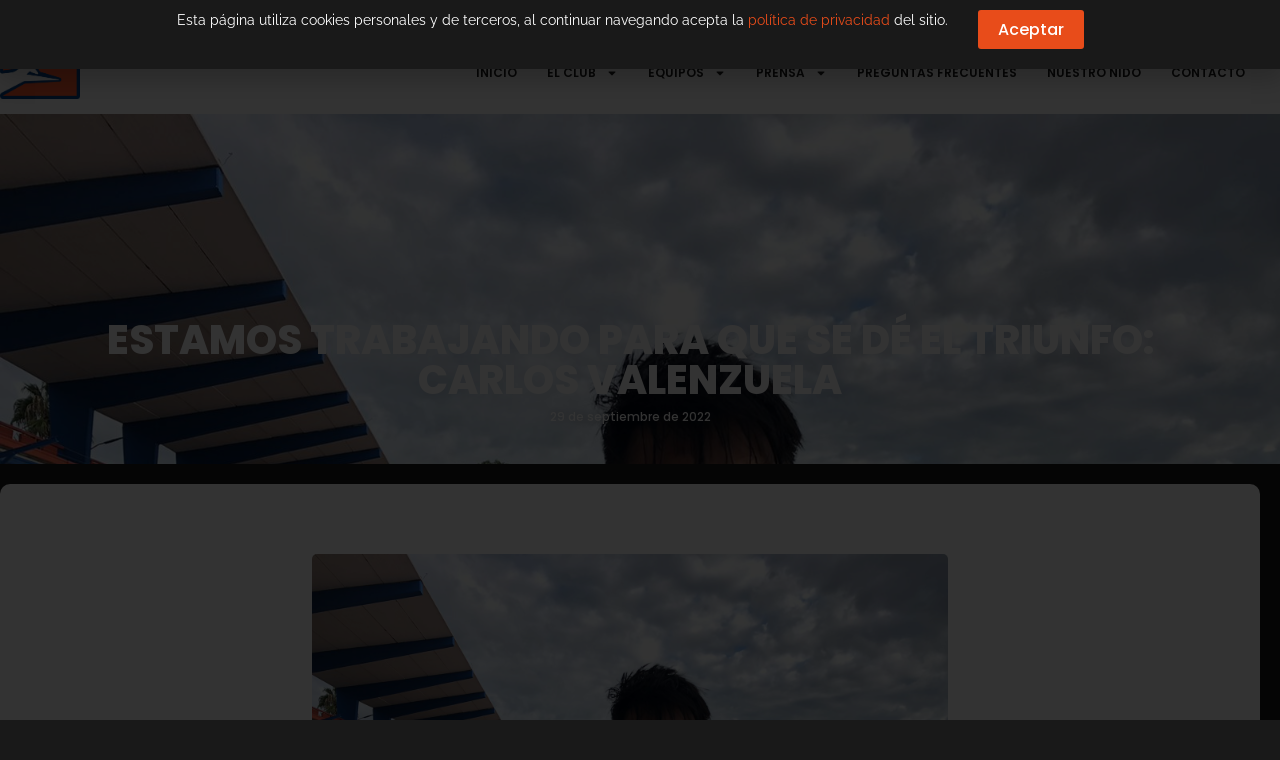

--- FILE ---
content_type: text/html; charset=UTF-8
request_url: https://cfcorrecaminos.com/estamos-trabajando-para-que-se-de-el-triunfo-carlos-valenzuela/
body_size: 22398
content:
<!doctype html>
<html lang="es">
<head>
	<meta charset="UTF-8">
	<meta name="viewport" content="width=device-width, initial-scale=1">
	<link rel="profile" href="https://gmpg.org/xfn/11">
	<meta name='robots' content='index, follow, max-image-preview:large, max-snippet:-1, max-video-preview:-1' />

	<!-- This site is optimized with the Yoast SEO plugin v26.7 - https://yoast.com/wordpress/plugins/seo/ -->
	<title>Estamos trabajando para que se dé el triunfo: Carlos Valenzuela - CF Correcaminos</title>
	<link rel="canonical" href="https://cfcorrecaminos.com/estamos-trabajando-para-que-se-de-el-triunfo-carlos-valenzuela/" />
	<meta property="og:locale" content="es_ES" />
	<meta property="og:type" content="article" />
	<meta property="og:title" content="Estamos trabajando para que se dé el triunfo: Carlos Valenzuela - CF Correcaminos" />
	<meta property="og:description" content="Carlos Valenzuela, futbolista de Correcaminos Premier, expresó en entrevista que el equipo sigue trabajando arduamente para conseguir el triunfo en el siguiente compromiso, donde recibirán a Aguacateros. “Primero Dios este sábado ganemos y hagamos un buen partido la verdad yo siento que hemos hecho muy buenos partidos y la verdad no se nos han dado [&hellip;]" />
	<meta property="og:url" content="https://cfcorrecaminos.com/estamos-trabajando-para-que-se-de-el-triunfo-carlos-valenzuela/" />
	<meta property="og:site_name" content="CF Correcaminos" />
	<meta property="article:published_time" content="2022-09-29T20:21:46+00:00" />
	<meta property="article:modified_time" content="2022-09-29T20:21:47+00:00" />
	<meta property="og:image" content="https://cfcorrecaminos.com/wp-content/uploads/2022/09/estamos-trabajando-para-que-se-de-el-triunfo-carlos-valenzuela.jpg" />
	<meta property="og:image:width" content="1600" />
	<meta property="og:image:height" content="1200" />
	<meta property="og:image:type" content="image/jpeg" />
	<meta name="author" content="CF Correcaminos" />
	<meta name="twitter:card" content="summary_large_image" />
	<meta name="twitter:label1" content="Escrito por" />
	<meta name="twitter:data1" content="CF Correcaminos" />
	<meta name="twitter:label2" content="Tiempo de lectura" />
	<meta name="twitter:data2" content="2 minutos" />
	<script type="application/ld+json" class="yoast-schema-graph">{"@context":"https://schema.org","@graph":[{"@type":"Article","@id":"https://cfcorrecaminos.com/estamos-trabajando-para-que-se-de-el-triunfo-carlos-valenzuela/#article","isPartOf":{"@id":"https://cfcorrecaminos.com/estamos-trabajando-para-que-se-de-el-triunfo-carlos-valenzuela/"},"author":{"name":"CF Correcaminos","@id":"https://cfcorrecaminos.com/#/schema/person/0ff73cb13f3f7e06c621acb37d698b1a"},"headline":"Estamos trabajando para que se dé el triunfo: Carlos Valenzuela","datePublished":"2022-09-29T20:21:46+00:00","dateModified":"2022-09-29T20:21:47+00:00","mainEntityOfPage":{"@id":"https://cfcorrecaminos.com/estamos-trabajando-para-que-se-de-el-triunfo-carlos-valenzuela/"},"wordCount":330,"image":{"@id":"https://cfcorrecaminos.com/estamos-trabajando-para-que-se-de-el-triunfo-carlos-valenzuela/#primaryimage"},"thumbnailUrl":"https://cfcorrecaminos.com/wp-content/uploads/2022/09/estamos-trabajando-para-que-se-de-el-triunfo-carlos-valenzuela.jpg","articleSection":["Premier"],"inLanguage":"es"},{"@type":"WebPage","@id":"https://cfcorrecaminos.com/estamos-trabajando-para-que-se-de-el-triunfo-carlos-valenzuela/","url":"https://cfcorrecaminos.com/estamos-trabajando-para-que-se-de-el-triunfo-carlos-valenzuela/","name":"Estamos trabajando para que se dé el triunfo: Carlos Valenzuela - CF Correcaminos","isPartOf":{"@id":"https://cfcorrecaminos.com/#website"},"primaryImageOfPage":{"@id":"https://cfcorrecaminos.com/estamos-trabajando-para-que-se-de-el-triunfo-carlos-valenzuela/#primaryimage"},"image":{"@id":"https://cfcorrecaminos.com/estamos-trabajando-para-que-se-de-el-triunfo-carlos-valenzuela/#primaryimage"},"thumbnailUrl":"https://cfcorrecaminos.com/wp-content/uploads/2022/09/estamos-trabajando-para-que-se-de-el-triunfo-carlos-valenzuela.jpg","datePublished":"2022-09-29T20:21:46+00:00","dateModified":"2022-09-29T20:21:47+00:00","author":{"@id":"https://cfcorrecaminos.com/#/schema/person/0ff73cb13f3f7e06c621acb37d698b1a"},"breadcrumb":{"@id":"https://cfcorrecaminos.com/estamos-trabajando-para-que-se-de-el-triunfo-carlos-valenzuela/#breadcrumb"},"inLanguage":"es","potentialAction":[{"@type":"ReadAction","target":["https://cfcorrecaminos.com/estamos-trabajando-para-que-se-de-el-triunfo-carlos-valenzuela/"]}]},{"@type":"ImageObject","inLanguage":"es","@id":"https://cfcorrecaminos.com/estamos-trabajando-para-que-se-de-el-triunfo-carlos-valenzuela/#primaryimage","url":"https://cfcorrecaminos.com/wp-content/uploads/2022/09/estamos-trabajando-para-que-se-de-el-triunfo-carlos-valenzuela.jpg","contentUrl":"https://cfcorrecaminos.com/wp-content/uploads/2022/09/estamos-trabajando-para-que-se-de-el-triunfo-carlos-valenzuela.jpg","width":1600,"height":1200,"caption":"estamos trabajando para que se de el triunfo carlos valenzuela"},{"@type":"BreadcrumbList","@id":"https://cfcorrecaminos.com/estamos-trabajando-para-que-se-de-el-triunfo-carlos-valenzuela/#breadcrumb","itemListElement":[{"@type":"ListItem","position":1,"name":"Portada","item":"https://cfcorrecaminos.com/"},{"@type":"ListItem","position":2,"name":"Estamos trabajando para que se dé el triunfo: Carlos Valenzuela"}]},{"@type":"WebSite","@id":"https://cfcorrecaminos.com/#website","url":"https://cfcorrecaminos.com/","name":"CF Correcaminos","description":"Sitio Oficial del Club de Fútbol Correcaminos","potentialAction":[{"@type":"SearchAction","target":{"@type":"EntryPoint","urlTemplate":"https://cfcorrecaminos.com/?s={search_term_string}"},"query-input":{"@type":"PropertyValueSpecification","valueRequired":true,"valueName":"search_term_string"}}],"inLanguage":"es"},{"@type":"Person","@id":"https://cfcorrecaminos.com/#/schema/person/0ff73cb13f3f7e06c621acb37d698b1a","name":"CF Correcaminos","sameAs":["https://infallible-greider.108-175-12-54.plesk.page"],"url":"https://cfcorrecaminos.com/author/wpadm_corre/"}]}</script>
	<!-- / Yoast SEO plugin. -->



<link rel="alternate" type="application/rss+xml" title="CF Correcaminos &raquo; Feed" href="https://cfcorrecaminos.com/feed/" />
<style id='wp-img-auto-sizes-contain-inline-css'>
img:is([sizes=auto i],[sizes^="auto," i]){contain-intrinsic-size:3000px 1500px}
/*# sourceURL=wp-img-auto-sizes-contain-inline-css */
</style>
<style id='wp-emoji-styles-inline-css'>

	img.wp-smiley, img.emoji {
		display: inline !important;
		border: none !important;
		box-shadow: none !important;
		height: 1em !important;
		width: 1em !important;
		margin: 0 0.07em !important;
		vertical-align: -0.1em !important;
		background: none !important;
		padding: 0 !important;
	}
/*# sourceURL=wp-emoji-styles-inline-css */
</style>
<link rel='stylesheet' id='wp-block-library-css' href='https://cfcorrecaminos.com/wp-includes/css/dist/block-library/style.min.css?ver=6.9' media='all' />
<style id='global-styles-inline-css'>
:root{--wp--preset--aspect-ratio--square: 1;--wp--preset--aspect-ratio--4-3: 4/3;--wp--preset--aspect-ratio--3-4: 3/4;--wp--preset--aspect-ratio--3-2: 3/2;--wp--preset--aspect-ratio--2-3: 2/3;--wp--preset--aspect-ratio--16-9: 16/9;--wp--preset--aspect-ratio--9-16: 9/16;--wp--preset--color--black: #000000;--wp--preset--color--cyan-bluish-gray: #abb8c3;--wp--preset--color--white: #ffffff;--wp--preset--color--pale-pink: #f78da7;--wp--preset--color--vivid-red: #cf2e2e;--wp--preset--color--luminous-vivid-orange: #ff6900;--wp--preset--color--luminous-vivid-amber: #fcb900;--wp--preset--color--light-green-cyan: #7bdcb5;--wp--preset--color--vivid-green-cyan: #00d084;--wp--preset--color--pale-cyan-blue: #8ed1fc;--wp--preset--color--vivid-cyan-blue: #0693e3;--wp--preset--color--vivid-purple: #9b51e0;--wp--preset--gradient--vivid-cyan-blue-to-vivid-purple: linear-gradient(135deg,rgb(6,147,227) 0%,rgb(155,81,224) 100%);--wp--preset--gradient--light-green-cyan-to-vivid-green-cyan: linear-gradient(135deg,rgb(122,220,180) 0%,rgb(0,208,130) 100%);--wp--preset--gradient--luminous-vivid-amber-to-luminous-vivid-orange: linear-gradient(135deg,rgb(252,185,0) 0%,rgb(255,105,0) 100%);--wp--preset--gradient--luminous-vivid-orange-to-vivid-red: linear-gradient(135deg,rgb(255,105,0) 0%,rgb(207,46,46) 100%);--wp--preset--gradient--very-light-gray-to-cyan-bluish-gray: linear-gradient(135deg,rgb(238,238,238) 0%,rgb(169,184,195) 100%);--wp--preset--gradient--cool-to-warm-spectrum: linear-gradient(135deg,rgb(74,234,220) 0%,rgb(151,120,209) 20%,rgb(207,42,186) 40%,rgb(238,44,130) 60%,rgb(251,105,98) 80%,rgb(254,248,76) 100%);--wp--preset--gradient--blush-light-purple: linear-gradient(135deg,rgb(255,206,236) 0%,rgb(152,150,240) 100%);--wp--preset--gradient--blush-bordeaux: linear-gradient(135deg,rgb(254,205,165) 0%,rgb(254,45,45) 50%,rgb(107,0,62) 100%);--wp--preset--gradient--luminous-dusk: linear-gradient(135deg,rgb(255,203,112) 0%,rgb(199,81,192) 50%,rgb(65,88,208) 100%);--wp--preset--gradient--pale-ocean: linear-gradient(135deg,rgb(255,245,203) 0%,rgb(182,227,212) 50%,rgb(51,167,181) 100%);--wp--preset--gradient--electric-grass: linear-gradient(135deg,rgb(202,248,128) 0%,rgb(113,206,126) 100%);--wp--preset--gradient--midnight: linear-gradient(135deg,rgb(2,3,129) 0%,rgb(40,116,252) 100%);--wp--preset--font-size--small: 13px;--wp--preset--font-size--medium: 20px;--wp--preset--font-size--large: 36px;--wp--preset--font-size--x-large: 42px;--wp--preset--spacing--20: 0.44rem;--wp--preset--spacing--30: 0.67rem;--wp--preset--spacing--40: 1rem;--wp--preset--spacing--50: 1.5rem;--wp--preset--spacing--60: 2.25rem;--wp--preset--spacing--70: 3.38rem;--wp--preset--spacing--80: 5.06rem;--wp--preset--shadow--natural: 6px 6px 9px rgba(0, 0, 0, 0.2);--wp--preset--shadow--deep: 12px 12px 50px rgba(0, 0, 0, 0.4);--wp--preset--shadow--sharp: 6px 6px 0px rgba(0, 0, 0, 0.2);--wp--preset--shadow--outlined: 6px 6px 0px -3px rgb(255, 255, 255), 6px 6px rgb(0, 0, 0);--wp--preset--shadow--crisp: 6px 6px 0px rgb(0, 0, 0);}:root { --wp--style--global--content-size: 800px;--wp--style--global--wide-size: 1200px; }:where(body) { margin: 0; }.wp-site-blocks > .alignleft { float: left; margin-right: 2em; }.wp-site-blocks > .alignright { float: right; margin-left: 2em; }.wp-site-blocks > .aligncenter { justify-content: center; margin-left: auto; margin-right: auto; }:where(.wp-site-blocks) > * { margin-block-start: 24px; margin-block-end: 0; }:where(.wp-site-blocks) > :first-child { margin-block-start: 0; }:where(.wp-site-blocks) > :last-child { margin-block-end: 0; }:root { --wp--style--block-gap: 24px; }:root :where(.is-layout-flow) > :first-child{margin-block-start: 0;}:root :where(.is-layout-flow) > :last-child{margin-block-end: 0;}:root :where(.is-layout-flow) > *{margin-block-start: 24px;margin-block-end: 0;}:root :where(.is-layout-constrained) > :first-child{margin-block-start: 0;}:root :where(.is-layout-constrained) > :last-child{margin-block-end: 0;}:root :where(.is-layout-constrained) > *{margin-block-start: 24px;margin-block-end: 0;}:root :where(.is-layout-flex){gap: 24px;}:root :where(.is-layout-grid){gap: 24px;}.is-layout-flow > .alignleft{float: left;margin-inline-start: 0;margin-inline-end: 2em;}.is-layout-flow > .alignright{float: right;margin-inline-start: 2em;margin-inline-end: 0;}.is-layout-flow > .aligncenter{margin-left: auto !important;margin-right: auto !important;}.is-layout-constrained > .alignleft{float: left;margin-inline-start: 0;margin-inline-end: 2em;}.is-layout-constrained > .alignright{float: right;margin-inline-start: 2em;margin-inline-end: 0;}.is-layout-constrained > .aligncenter{margin-left: auto !important;margin-right: auto !important;}.is-layout-constrained > :where(:not(.alignleft):not(.alignright):not(.alignfull)){max-width: var(--wp--style--global--content-size);margin-left: auto !important;margin-right: auto !important;}.is-layout-constrained > .alignwide{max-width: var(--wp--style--global--wide-size);}body .is-layout-flex{display: flex;}.is-layout-flex{flex-wrap: wrap;align-items: center;}.is-layout-flex > :is(*, div){margin: 0;}body .is-layout-grid{display: grid;}.is-layout-grid > :is(*, div){margin: 0;}body{padding-top: 0px;padding-right: 0px;padding-bottom: 0px;padding-left: 0px;}a:where(:not(.wp-element-button)){text-decoration: underline;}:root :where(.wp-element-button, .wp-block-button__link){background-color: #32373c;border-width: 0;color: #fff;font-family: inherit;font-size: inherit;font-style: inherit;font-weight: inherit;letter-spacing: inherit;line-height: inherit;padding-top: calc(0.667em + 2px);padding-right: calc(1.333em + 2px);padding-bottom: calc(0.667em + 2px);padding-left: calc(1.333em + 2px);text-decoration: none;text-transform: inherit;}.has-black-color{color: var(--wp--preset--color--black) !important;}.has-cyan-bluish-gray-color{color: var(--wp--preset--color--cyan-bluish-gray) !important;}.has-white-color{color: var(--wp--preset--color--white) !important;}.has-pale-pink-color{color: var(--wp--preset--color--pale-pink) !important;}.has-vivid-red-color{color: var(--wp--preset--color--vivid-red) !important;}.has-luminous-vivid-orange-color{color: var(--wp--preset--color--luminous-vivid-orange) !important;}.has-luminous-vivid-amber-color{color: var(--wp--preset--color--luminous-vivid-amber) !important;}.has-light-green-cyan-color{color: var(--wp--preset--color--light-green-cyan) !important;}.has-vivid-green-cyan-color{color: var(--wp--preset--color--vivid-green-cyan) !important;}.has-pale-cyan-blue-color{color: var(--wp--preset--color--pale-cyan-blue) !important;}.has-vivid-cyan-blue-color{color: var(--wp--preset--color--vivid-cyan-blue) !important;}.has-vivid-purple-color{color: var(--wp--preset--color--vivid-purple) !important;}.has-black-background-color{background-color: var(--wp--preset--color--black) !important;}.has-cyan-bluish-gray-background-color{background-color: var(--wp--preset--color--cyan-bluish-gray) !important;}.has-white-background-color{background-color: var(--wp--preset--color--white) !important;}.has-pale-pink-background-color{background-color: var(--wp--preset--color--pale-pink) !important;}.has-vivid-red-background-color{background-color: var(--wp--preset--color--vivid-red) !important;}.has-luminous-vivid-orange-background-color{background-color: var(--wp--preset--color--luminous-vivid-orange) !important;}.has-luminous-vivid-amber-background-color{background-color: var(--wp--preset--color--luminous-vivid-amber) !important;}.has-light-green-cyan-background-color{background-color: var(--wp--preset--color--light-green-cyan) !important;}.has-vivid-green-cyan-background-color{background-color: var(--wp--preset--color--vivid-green-cyan) !important;}.has-pale-cyan-blue-background-color{background-color: var(--wp--preset--color--pale-cyan-blue) !important;}.has-vivid-cyan-blue-background-color{background-color: var(--wp--preset--color--vivid-cyan-blue) !important;}.has-vivid-purple-background-color{background-color: var(--wp--preset--color--vivid-purple) !important;}.has-black-border-color{border-color: var(--wp--preset--color--black) !important;}.has-cyan-bluish-gray-border-color{border-color: var(--wp--preset--color--cyan-bluish-gray) !important;}.has-white-border-color{border-color: var(--wp--preset--color--white) !important;}.has-pale-pink-border-color{border-color: var(--wp--preset--color--pale-pink) !important;}.has-vivid-red-border-color{border-color: var(--wp--preset--color--vivid-red) !important;}.has-luminous-vivid-orange-border-color{border-color: var(--wp--preset--color--luminous-vivid-orange) !important;}.has-luminous-vivid-amber-border-color{border-color: var(--wp--preset--color--luminous-vivid-amber) !important;}.has-light-green-cyan-border-color{border-color: var(--wp--preset--color--light-green-cyan) !important;}.has-vivid-green-cyan-border-color{border-color: var(--wp--preset--color--vivid-green-cyan) !important;}.has-pale-cyan-blue-border-color{border-color: var(--wp--preset--color--pale-cyan-blue) !important;}.has-vivid-cyan-blue-border-color{border-color: var(--wp--preset--color--vivid-cyan-blue) !important;}.has-vivid-purple-border-color{border-color: var(--wp--preset--color--vivid-purple) !important;}.has-vivid-cyan-blue-to-vivid-purple-gradient-background{background: var(--wp--preset--gradient--vivid-cyan-blue-to-vivid-purple) !important;}.has-light-green-cyan-to-vivid-green-cyan-gradient-background{background: var(--wp--preset--gradient--light-green-cyan-to-vivid-green-cyan) !important;}.has-luminous-vivid-amber-to-luminous-vivid-orange-gradient-background{background: var(--wp--preset--gradient--luminous-vivid-amber-to-luminous-vivid-orange) !important;}.has-luminous-vivid-orange-to-vivid-red-gradient-background{background: var(--wp--preset--gradient--luminous-vivid-orange-to-vivid-red) !important;}.has-very-light-gray-to-cyan-bluish-gray-gradient-background{background: var(--wp--preset--gradient--very-light-gray-to-cyan-bluish-gray) !important;}.has-cool-to-warm-spectrum-gradient-background{background: var(--wp--preset--gradient--cool-to-warm-spectrum) !important;}.has-blush-light-purple-gradient-background{background: var(--wp--preset--gradient--blush-light-purple) !important;}.has-blush-bordeaux-gradient-background{background: var(--wp--preset--gradient--blush-bordeaux) !important;}.has-luminous-dusk-gradient-background{background: var(--wp--preset--gradient--luminous-dusk) !important;}.has-pale-ocean-gradient-background{background: var(--wp--preset--gradient--pale-ocean) !important;}.has-electric-grass-gradient-background{background: var(--wp--preset--gradient--electric-grass) !important;}.has-midnight-gradient-background{background: var(--wp--preset--gradient--midnight) !important;}.has-small-font-size{font-size: var(--wp--preset--font-size--small) !important;}.has-medium-font-size{font-size: var(--wp--preset--font-size--medium) !important;}.has-large-font-size{font-size: var(--wp--preset--font-size--large) !important;}.has-x-large-font-size{font-size: var(--wp--preset--font-size--x-large) !important;}
:root :where(.wp-block-pullquote){font-size: 1.5em;line-height: 1.6;}
/*# sourceURL=global-styles-inline-css */
</style>
<link rel='stylesheet' id='hello-elementor-css' href='https://cfcorrecaminos.com/wp-content/themes/hello-elementor/assets/css/reset.css?ver=3.4.5' media='all' />
<link rel='stylesheet' id='hello-elementor-theme-style-css' href='https://cfcorrecaminos.com/wp-content/themes/hello-elementor/assets/css/theme.css?ver=3.4.5' media='all' />
<link rel='stylesheet' id='hello-elementor-header-footer-css' href='https://cfcorrecaminos.com/wp-content/themes/hello-elementor/assets/css/header-footer.css?ver=3.4.5' media='all' />
<link rel='stylesheet' id='elementor-frontend-css' href='https://cfcorrecaminos.com/wp-content/plugins/elementor/assets/css/frontend.min.css?ver=3.34.1' media='all' />
<style id='elementor-frontend-inline-css'>
.elementor-324 .elementor-element.elementor-element-80619ba:not(.elementor-motion-effects-element-type-background), .elementor-324 .elementor-element.elementor-element-80619ba > .elementor-motion-effects-container > .elementor-motion-effects-layer{background-image:url("https://cfcorrecaminos.com/wp-content/uploads/2022/09/estamos-trabajando-para-que-se-de-el-triunfo-carlos-valenzuela.jpg");}
/*# sourceURL=elementor-frontend-inline-css */
</style>
<link rel='stylesheet' id='elementor-post-5-css' href='https://cfcorrecaminos.com/wp-content/uploads/elementor/css/post-5.css?ver=1768411030' media='all' />
<link rel='stylesheet' id='e-animation-shrink-css' href='https://cfcorrecaminos.com/wp-content/plugins/elementor/assets/lib/animations/styles/e-animation-shrink.min.css?ver=3.34.1' media='all' />
<link rel='stylesheet' id='widget-social-icons-css' href='https://cfcorrecaminos.com/wp-content/plugins/elementor/assets/css/widget-social-icons.min.css?ver=3.34.1' media='all' />
<link rel='stylesheet' id='e-apple-webkit-css' href='https://cfcorrecaminos.com/wp-content/plugins/elementor/assets/css/conditionals/apple-webkit.min.css?ver=3.34.1' media='all' />
<link rel='stylesheet' id='widget-heading-css' href='https://cfcorrecaminos.com/wp-content/plugins/elementor/assets/css/widget-heading.min.css?ver=3.34.1' media='all' />
<link rel='stylesheet' id='widget-image-css' href='https://cfcorrecaminos.com/wp-content/plugins/elementor/assets/css/widget-image.min.css?ver=3.34.1' media='all' />
<link rel='stylesheet' id='widget-nav-menu-css' href='https://cfcorrecaminos.com/wp-content/plugins/elementor-pro/assets/css/widget-nav-menu.min.css?ver=3.34.0' media='all' />
<link rel='stylesheet' id='e-sticky-css' href='https://cfcorrecaminos.com/wp-content/plugins/elementor-pro/assets/css/modules/sticky.min.css?ver=3.34.0' media='all' />
<link rel='stylesheet' id='widget-loop-common-css' href='https://cfcorrecaminos.com/wp-content/plugins/elementor-pro/assets/css/widget-loop-common.min.css?ver=3.34.0' media='all' />
<link rel='stylesheet' id='widget-loop-grid-css' href='https://cfcorrecaminos.com/wp-content/plugins/elementor-pro/assets/css/widget-loop-grid.min.css?ver=3.34.0' media='all' />
<link rel='stylesheet' id='swiper-css' href='https://cfcorrecaminos.com/wp-content/plugins/elementor/assets/lib/swiper/v8/css/swiper.min.css?ver=8.4.5' media='all' />
<link rel='stylesheet' id='e-swiper-css' href='https://cfcorrecaminos.com/wp-content/plugins/elementor/assets/css/conditionals/e-swiper.min.css?ver=3.34.1' media='all' />
<link rel='stylesheet' id='widget-gallery-css' href='https://cfcorrecaminos.com/wp-content/plugins/elementor-pro/assets/css/widget-gallery.min.css?ver=3.34.0' media='all' />
<link rel='stylesheet' id='elementor-gallery-css' href='https://cfcorrecaminos.com/wp-content/plugins/elementor/assets/lib/e-gallery/css/e-gallery.min.css?ver=1.2.0' media='all' />
<link rel='stylesheet' id='e-transitions-css' href='https://cfcorrecaminos.com/wp-content/plugins/elementor-pro/assets/css/conditionals/transitions.min.css?ver=3.34.0' media='all' />
<link rel='stylesheet' id='widget-divider-css' href='https://cfcorrecaminos.com/wp-content/plugins/elementor/assets/css/widget-divider.min.css?ver=3.34.1' media='all' />
<link rel='stylesheet' id='e-animation-fadeInRight-css' href='https://cfcorrecaminos.com/wp-content/plugins/elementor/assets/lib/animations/styles/fadeInRight.min.css?ver=3.34.1' media='all' />
<link rel='stylesheet' id='e-popup-css' href='https://cfcorrecaminos.com/wp-content/plugins/elementor-pro/assets/css/conditionals/popup.min.css?ver=3.34.0' media='all' />
<link rel='stylesheet' id='e-animation-fadeInUp-css' href='https://cfcorrecaminos.com/wp-content/plugins/elementor/assets/lib/animations/styles/fadeInUp.min.css?ver=3.34.1' media='all' />
<link rel='stylesheet' id='e-animation-fadeIn-css' href='https://cfcorrecaminos.com/wp-content/plugins/elementor/assets/lib/animations/styles/fadeIn.min.css?ver=3.34.1' media='all' />
<link rel='stylesheet' id='elementor-post-1469-css' href='https://cfcorrecaminos.com/wp-content/uploads/elementor/css/post-1469.css?ver=1768411031' media='all' />
<link rel='stylesheet' id='elementor-post-484-css' href='https://cfcorrecaminos.com/wp-content/uploads/elementor/css/post-484.css?ver=1768411031' media='all' />
<link rel='stylesheet' id='elementor-post-324-css' href='https://cfcorrecaminos.com/wp-content/uploads/elementor/css/post-324.css?ver=1768411077' media='all' />
<link rel='stylesheet' id='elementor-post-6716-css' href='https://cfcorrecaminos.com/wp-content/uploads/elementor/css/post-6716.css?ver=1768411031' media='all' />
<link rel='stylesheet' id='elementor-post-4127-css' href='https://cfcorrecaminos.com/wp-content/uploads/elementor/css/post-4127.css?ver=1768411031' media='all' />
<link rel='stylesheet' id='elementor-gf-local-poppins-css' href='https://cfcorrecaminos.com/wp-content/uploads/elementor/google-fonts/css/poppins.css?ver=1737748553' media='all' />
<link rel='stylesheet' id='elementor-gf-local-raleway-css' href='https://cfcorrecaminos.com/wp-content/uploads/elementor/google-fonts/css/raleway.css?ver=1737748560' media='all' />
<script src="https://cfcorrecaminos.com/wp-includes/js/jquery/jquery.min.js?ver=3.7.1" id="jquery-core-js"></script>
<script src="https://cfcorrecaminos.com/wp-includes/js/jquery/jquery-migrate.min.js?ver=3.4.1" id="jquery-migrate-js"></script>
<meta name="generator" content="Elementor 3.34.1; features: e_font_icon_svg, additional_custom_breakpoints; settings: css_print_method-external, google_font-enabled, font_display-auto">
			<style>
				.e-con.e-parent:nth-of-type(n+4):not(.e-lazyloaded):not(.e-no-lazyload),
				.e-con.e-parent:nth-of-type(n+4):not(.e-lazyloaded):not(.e-no-lazyload) * {
					background-image: none !important;
				}
				@media screen and (max-height: 1024px) {
					.e-con.e-parent:nth-of-type(n+3):not(.e-lazyloaded):not(.e-no-lazyload),
					.e-con.e-parent:nth-of-type(n+3):not(.e-lazyloaded):not(.e-no-lazyload) * {
						background-image: none !important;
					}
				}
				@media screen and (max-height: 640px) {
					.e-con.e-parent:nth-of-type(n+2):not(.e-lazyloaded):not(.e-no-lazyload),
					.e-con.e-parent:nth-of-type(n+2):not(.e-lazyloaded):not(.e-no-lazyload) * {
						background-image: none !important;
					}
				}
			</style>
			<link rel="icon" href="https://cfcorrecaminos.com/wp-content/uploads/2022/01/cropped-icon-32x32.png" sizes="32x32" />
<link rel="icon" href="https://cfcorrecaminos.com/wp-content/uploads/2022/01/cropped-icon-192x192.png" sizes="192x192" />
<link rel="apple-touch-icon" href="https://cfcorrecaminos.com/wp-content/uploads/2022/01/cropped-icon-180x180.png" />
<meta name="msapplication-TileImage" content="https://cfcorrecaminos.com/wp-content/uploads/2022/01/cropped-icon-270x270.png" />
</head>
<body class="wp-singular post-template-default single single-post postid-3887 single-format-standard wp-embed-responsive wp-theme-hello-elementor hello-elementor-default elementor-default elementor-kit-5 elementor-page-324">


<a class="skip-link screen-reader-text" href="#content">Ir al contenido</a>

		<header data-elementor-type="header" data-elementor-id="1469" class="elementor elementor-1469 elementor-location-header" data-elementor-post-type="elementor_library">
					<section class="elementor-section elementor-top-section elementor-element elementor-element-06637b2 elementor-section-boxed elementor-section-height-default elementor-section-height-default" data-id="06637b2" data-element_type="section" data-settings="{&quot;background_background&quot;:&quot;classic&quot;}">
						<div class="elementor-container elementor-column-gap-default">
					<div class="elementor-column elementor-col-100 elementor-top-column elementor-element elementor-element-48ddc3e" data-id="48ddc3e" data-element_type="column">
			<div class="elementor-widget-wrap elementor-element-populated">
						<div class="elementor-element elementor-element-c2663f1 e-grid-align-right e-grid-align-mobile-center elementor-shape-rounded elementor-grid-0 elementor-widget elementor-widget-social-icons" data-id="c2663f1" data-element_type="widget" data-widget_type="social-icons.default">
							<div class="elementor-social-icons-wrapper elementor-grid" role="list">
							<span class="elementor-grid-item" role="listitem">
					<a class="elementor-icon elementor-social-icon elementor-social-icon-facebook elementor-animation-shrink elementor-repeater-item-f8776b5" href="https://www.facebook.com/CFCorrecaminosOficial" target="_blank">
						<span class="elementor-screen-only">Facebook</span>
						<svg aria-hidden="true" class="e-font-icon-svg e-fab-facebook" viewBox="0 0 512 512" xmlns="http://www.w3.org/2000/svg"><path d="M504 256C504 119 393 8 256 8S8 119 8 256c0 123.78 90.69 226.38 209.25 245V327.69h-63V256h63v-54.64c0-62.15 37-96.48 93.67-96.48 27.14 0 55.52 4.84 55.52 4.84v61h-31.28c-30.8 0-40.41 19.12-40.41 38.73V256h68.78l-11 71.69h-57.78V501C413.31 482.38 504 379.78 504 256z"></path></svg>					</a>
				</span>
							<span class="elementor-grid-item" role="listitem">
					<a class="elementor-icon elementor-social-icon elementor-social-icon-twitter elementor-animation-shrink elementor-repeater-item-c0f1998" href="https://twitter.com/CFCorrecaminos" target="_blank">
						<span class="elementor-screen-only">Twitter</span>
						<svg aria-hidden="true" class="e-font-icon-svg e-fab-twitter" viewBox="0 0 512 512" xmlns="http://www.w3.org/2000/svg"><path d="M459.37 151.716c.325 4.548.325 9.097.325 13.645 0 138.72-105.583 298.558-298.558 298.558-59.452 0-114.68-17.219-161.137-47.106 8.447.974 16.568 1.299 25.34 1.299 49.055 0 94.213-16.568 130.274-44.832-46.132-.975-84.792-31.188-98.112-72.772 6.498.974 12.995 1.624 19.818 1.624 9.421 0 18.843-1.3 27.614-3.573-48.081-9.747-84.143-51.98-84.143-102.985v-1.299c13.969 7.797 30.214 12.67 47.431 13.319-28.264-18.843-46.781-51.005-46.781-87.391 0-19.492 5.197-37.36 14.294-52.954 51.655 63.675 129.3 105.258 216.365 109.807-1.624-7.797-2.599-15.918-2.599-24.04 0-57.828 46.782-104.934 104.934-104.934 30.213 0 57.502 12.67 76.67 33.137 23.715-4.548 46.456-13.32 66.599-25.34-7.798 24.366-24.366 44.833-46.132 57.827 21.117-2.273 41.584-8.122 60.426-16.243-14.292 20.791-32.161 39.308-52.628 54.253z"></path></svg>					</a>
				</span>
							<span class="elementor-grid-item" role="listitem">
					<a class="elementor-icon elementor-social-icon elementor-social-icon-instagram elementor-animation-shrink elementor-repeater-item-e713f28" href="https://www.instagram.com/cfcorrecaminosuat/?hl=es-la" target="_blank">
						<span class="elementor-screen-only">Instagram</span>
						<svg aria-hidden="true" class="e-font-icon-svg e-fab-instagram" viewBox="0 0 448 512" xmlns="http://www.w3.org/2000/svg"><path d="M224.1 141c-63.6 0-114.9 51.3-114.9 114.9s51.3 114.9 114.9 114.9S339 319.5 339 255.9 287.7 141 224.1 141zm0 189.6c-41.1 0-74.7-33.5-74.7-74.7s33.5-74.7 74.7-74.7 74.7 33.5 74.7 74.7-33.6 74.7-74.7 74.7zm146.4-194.3c0 14.9-12 26.8-26.8 26.8-14.9 0-26.8-12-26.8-26.8s12-26.8 26.8-26.8 26.8 12 26.8 26.8zm76.1 27.2c-1.7-35.9-9.9-67.7-36.2-93.9-26.2-26.2-58-34.4-93.9-36.2-37-2.1-147.9-2.1-184.9 0-35.8 1.7-67.6 9.9-93.9 36.1s-34.4 58-36.2 93.9c-2.1 37-2.1 147.9 0 184.9 1.7 35.9 9.9 67.7 36.2 93.9s58 34.4 93.9 36.2c37 2.1 147.9 2.1 184.9 0 35.9-1.7 67.7-9.9 93.9-36.2 26.2-26.2 34.4-58 36.2-93.9 2.1-37 2.1-147.8 0-184.8zM398.8 388c-7.8 19.6-22.9 34.7-42.6 42.6-29.5 11.7-99.5 9-132.1 9s-102.7 2.6-132.1-9c-19.6-7.8-34.7-22.9-42.6-42.6-11.7-29.5-9-99.5-9-132.1s-2.6-102.7 9-132.1c7.8-19.6 22.9-34.7 42.6-42.6 29.5-11.7 99.5-9 132.1-9s102.7-2.6 132.1 9c19.6 7.8 34.7 22.9 42.6 42.6 11.7 29.5 9 99.5 9 132.1s2.7 102.7-9 132.1z"></path></svg>					</a>
				</span>
							<span class="elementor-grid-item" role="listitem">
					<a class="elementor-icon elementor-social-icon elementor-social-icon-youtube elementor-animation-shrink elementor-repeater-item-40fc28f" href="https://www.youtube.com/channel/UCc3y328nQAqsgV5pg0-Q6Xg" target="_blank">
						<span class="elementor-screen-only">Youtube</span>
						<svg aria-hidden="true" class="e-font-icon-svg e-fab-youtube" viewBox="0 0 576 512" xmlns="http://www.w3.org/2000/svg"><path d="M549.655 124.083c-6.281-23.65-24.787-42.276-48.284-48.597C458.781 64 288 64 288 64S117.22 64 74.629 75.486c-23.497 6.322-42.003 24.947-48.284 48.597-11.412 42.867-11.412 132.305-11.412 132.305s0 89.438 11.412 132.305c6.281 23.65 24.787 41.5 48.284 47.821C117.22 448 288 448 288 448s170.78 0 213.371-11.486c23.497-6.321 42.003-24.171 48.284-47.821 11.412-42.867 11.412-132.305 11.412-132.305s0-89.438-11.412-132.305zm-317.51 213.508V175.185l142.739 81.205-142.739 81.201z"></path></svg>					</a>
				</span>
					</div>
						</div>
					</div>
		</div>
					</div>
		</section>
				<section class="elementor-section elementor-top-section elementor-element elementor-element-a75b011 stickyheadersection index elementor-section-boxed elementor-section-height-default elementor-section-height-default" data-id="a75b011" data-element_type="section" data-settings="{&quot;background_background&quot;:&quot;classic&quot;,&quot;sticky&quot;:&quot;top&quot;,&quot;sticky_on&quot;:[&quot;desktop&quot;,&quot;tablet&quot;],&quot;sticky_offset&quot;:0,&quot;sticky_effects_offset&quot;:0,&quot;sticky_anchor_link_offset&quot;:0}">
						<div class="elementor-container elementor-column-gap-default">
					<div class="elementor-column elementor-col-50 elementor-top-column elementor-element elementor-element-e4d4044" data-id="e4d4044" data-element_type="column">
			<div class="elementor-widget-wrap elementor-element-populated">
						<div class="elementor-element elementor-element-5496a83 elementor-widget elementor-widget-heading" data-id="5496a83" data-element_type="widget" data-widget_type="heading.default">
					<h1 class="elementor-heading-title elementor-size-default">Estamos trabajando para que se dé el triunfo: Carlos Valenzuela - CF Correcaminos</h1>				</div>
				<div class="elementor-element elementor-element-90f1e23 elementor-widget elementor-widget-image" data-id="90f1e23" data-element_type="widget" data-widget_type="image.default">
																<a href="/">
							<img width="804" height="518" src="https://cfcorrecaminos.com/wp-content/uploads/2022/01/logo-corre.webp" class="attachment-full size-full wp-image-9568" alt="" />								</a>
															</div>
					</div>
		</div>
				<div class="elementor-column elementor-col-50 elementor-top-column elementor-element elementor-element-2fc704d" data-id="2fc704d" data-element_type="column">
			<div class="elementor-widget-wrap elementor-element-populated">
						<div class="elementor-element elementor-element-cd7973f elementor-nav-menu__align-end elementor-nav-menu--stretch hidemobile elementor-hidden-tablet elementor-hidden-mobile elementor-nav-menu--dropdown-tablet elementor-nav-menu__text-align-aside elementor-nav-menu--toggle elementor-nav-menu--burger elementor-widget elementor-widget-nav-menu" data-id="cd7973f" data-element_type="widget" data-settings="{&quot;full_width&quot;:&quot;stretch&quot;,&quot;layout&quot;:&quot;horizontal&quot;,&quot;submenu_icon&quot;:{&quot;value&quot;:&quot;&lt;svg aria-hidden=\&quot;true\&quot; class=\&quot;e-font-icon-svg e-fas-caret-down\&quot; viewBox=\&quot;0 0 320 512\&quot; xmlns=\&quot;http:\/\/www.w3.org\/2000\/svg\&quot;&gt;&lt;path d=\&quot;M31.3 192h257.3c17.8 0 26.7 21.5 14.1 34.1L174.1 354.8c-7.8 7.8-20.5 7.8-28.3 0L17.2 226.1C4.6 213.5 13.5 192 31.3 192z\&quot;&gt;&lt;\/path&gt;&lt;\/svg&gt;&quot;,&quot;library&quot;:&quot;fa-solid&quot;},&quot;toggle&quot;:&quot;burger&quot;}" data-widget_type="nav-menu.default">
								<nav aria-label="Menú" class="elementor-nav-menu--main elementor-nav-menu__container elementor-nav-menu--layout-horizontal e--pointer-none">
				<ul id="menu-1-cd7973f" class="elementor-nav-menu"><li class="menu-item menu-item-type-post_type menu-item-object-page menu-item-home menu-item-1115"><a href="https://cfcorrecaminos.com/" class="elementor-item">Inicio</a></li>
<li class="menu-item menu-item-type-post_type menu-item-object-page menu-item-has-children menu-item-1155"><a href="https://cfcorrecaminos.com/club/" class="elementor-item">El Club</a>
<ul class="sub-menu elementor-nav-menu--dropdown">
	<li class="menu-item menu-item-type-post_type menu-item-object-page menu-item-1156"><a href="https://cfcorrecaminos.com/club/quienessomos/" class="elementor-sub-item">¿Quiénes somos?</a></li>
	<li class="menu-item menu-item-type-post_type menu-item-object-page menu-item-976"><a href="https://cfcorrecaminos.com/club/historia/" class="elementor-sub-item">Historia Naranja</a></li>
	<li class="menu-item menu-item-type-post_type menu-item-object-page menu-item-975"><a href="https://cfcorrecaminos.com/club/responsabilidadsocial/" class="elementor-sub-item">Responsabilidad Social</a></li>
</ul>
</li>
<li class="menu-item menu-item-type-custom menu-item-object-custom menu-item-has-children menu-item-35"><a href="#" class="elementor-item elementor-item-anchor">Equipos</a>
<ul class="sub-menu elementor-nav-menu--dropdown">
	<li class="menu-item menu-item-type-custom menu-item-object-custom menu-item-has-children menu-item-39"><a class="elementor-sub-item">Expansión</a>
	<ul class="sub-menu elementor-nav-menu--dropdown">
		<li class="menu-item menu-item-type-post_type menu-item-object-page menu-item-1111"><a href="https://cfcorrecaminos.com/calendario/" class="elementor-sub-item">Calendario</a></li>
		<li class="menu-item menu-item-type-custom menu-item-object-custom menu-item-1130"><a target="_blank" href="https://www.ligabbvaexpansion.mx/cancha/tablas/tablaGeneralClasificacion/sp/2e2a1b7702c91b" class="elementor-sub-item">Tabla General</a></li>
		<li class="menu-item menu-item-type-custom menu-item-object-custom menu-item-1074"><a target="_blank" href="https://www.ligabbvaexpansion.mx/cancha/club/21/correcaminos" class="elementor-sub-item">Cuerpo Técnico y Plantel</a></li>
	</ul>
</li>
	<li class="menu-item menu-item-type-custom menu-item-object-custom menu-item-has-children menu-item-40"><a target="_blank" href="https://ligapremier-fmf.mx/miclub/index.php?p=124" class="elementor-sub-item">Premier</a>
	<ul class="sub-menu elementor-nav-menu--dropdown">
		<li class="menu-item menu-item-type-custom menu-item-object-custom menu-item-1088"><a target="_blank" href="https://ligapremier-fmf.mx/miclub/rep-resultados.php?p=124" class="elementor-sub-item">Calendario</a></li>
		<li class="menu-item menu-item-type-custom menu-item-object-custom menu-item-1087"><a target="_blank" href="https://ligapremier-fmf.mx/miclub/rep-tabla-posiciones.php?p=124" class="elementor-sub-item">Tabla General</a></li>
		<li class="menu-item menu-item-type-custom menu-item-object-custom menu-item-1072"><a target="_blank" href="https://ligapremier-fmf.mx/miclub/plantilla.php?p=124" class="elementor-sub-item">Cuerpo Técnico y Plantel</a></li>
	</ul>
</li>
	<li class="menu-item menu-item-type-custom menu-item-object-custom menu-item-has-children menu-item-41"><a target="_blank" href="http://www.3radivision.net/club/correcaminos-uat?page=23#!" class="elementor-sub-item elementor-item-anchor">TDP</a>
	<ul class="sub-menu elementor-nav-menu--dropdown">
		<li class="menu-item menu-item-type-custom menu-item-object-custom menu-item-6838"><a target="_blank" href="https://ligatdp.mx/tablaGeneralGrupos/47" class="elementor-sub-item">Tabla General Grupo 16</a></li>
		<li class="menu-item menu-item-type-custom menu-item-object-custom menu-item-1089"><a target="_blank" href="https://ligatdp.mx/tablaClasificacionZonaB" class="elementor-sub-item">Tabla General Zona B</a></li>
		<li class="menu-item menu-item-type-custom menu-item-object-custom menu-item-1073"><a target="_blank" href="https://ligatdp.mx/club/234" class="elementor-sub-item">Cuerpo Técnico y Plantel</a></li>
	</ul>
</li>
	<li class="menu-item menu-item-type-custom menu-item-object-custom menu-item-42"><a class="elementor-sub-item">Femenil</a></li>
	<li class="menu-item menu-item-type-custom menu-item-object-custom menu-item-has-children menu-item-43"><a class="elementor-sub-item">Fuerzas Básicas</a>
	<ul class="sub-menu elementor-nav-menu--dropdown">
		<li class="menu-item menu-item-type-custom menu-item-object-custom menu-item-7588"><a target="_blank" href="https://cfcorrecaminos.com/wp-content/uploads/2024/09/Carta-Responsiva.pdf" class="elementor-sub-item">Carta Responsiva</a></li>
		<li class="menu-item menu-item-type-custom menu-item-object-custom menu-item-7491"><a href="https://cfcorrecaminos.com/wp-content/uploads/2024/08/Carta-Responsiva-MRG.pdf" class="elementor-sub-item">Carta responsiva para visorias &#8211; Estadio MRG</a></li>
		<li class="menu-item menu-item-type-custom menu-item-object-custom menu-item-2822"><a target="_blank" href="https://cfcorrecaminos.com/wp-content/uploads/2022/04/Carta-Responsiva-Corre.pdf" class="elementor-sub-item">Carta responsiva para visorias &#8211; Estadio Alvizo</a></li>
	</ul>
</li>
</ul>
</li>
<li class="menu-item menu-item-type-post_type menu-item-object-page menu-item-has-children menu-item-1853"><a href="https://cfcorrecaminos.com/prensa/" class="elementor-item">Prensa</a>
<ul class="sub-menu elementor-nav-menu--dropdown">
	<li class="menu-item menu-item-type-taxonomy menu-item-object-category menu-item-1854"><a href="https://cfcorrecaminos.com/expansion/" class="elementor-sub-item">Expansión</a></li>
	<li class="menu-item menu-item-type-taxonomy menu-item-object-category current-post-ancestor current-menu-parent current-post-parent menu-item-1855"><a href="https://cfcorrecaminos.com/premier/" class="elementor-sub-item">Premier</a></li>
	<li class="menu-item menu-item-type-taxonomy menu-item-object-category menu-item-1856"><a href="https://cfcorrecaminos.com/tdp/" class="elementor-sub-item">TDP</a></li>
	<li class="menu-item menu-item-type-taxonomy menu-item-object-category menu-item-6804"><a href="https://cfcorrecaminos.com/amateur/" class="elementor-sub-item">Amateur</a></li>
	<li class="menu-item menu-item-type-custom menu-item-object-custom menu-item-3046"><a target="_blank" href="https://cfcorrecaminos.com/wp-content/uploads/2022/05/Reglamento-de-Acreditaciones.pdf" class="elementor-sub-item">Reglamento de Acreditaciones</a></li>
</ul>
</li>
<li class="menu-item menu-item-type-post_type menu-item-object-page menu-item-1709"><a href="https://cfcorrecaminos.com/preguntasfrecuentes/" class="elementor-item">Preguntas Frecuentes</a></li>
<li class="menu-item menu-item-type-post_type menu-item-object-page menu-item-1075"><a href="https://cfcorrecaminos.com/nidos/" class="elementor-item">Nuestro Nido</a></li>
<li class="menu-item menu-item-type-post_type menu-item-object-page menu-item-1076"><a href="https://cfcorrecaminos.com/contacto/" class="elementor-item">Contacto</a></li>
</ul>			</nav>
					<div class="elementor-menu-toggle" role="button" tabindex="0" aria-label="Alternar menú" aria-expanded="false">
			<svg aria-hidden="true" role="presentation" class="elementor-menu-toggle__icon--open e-font-icon-svg e-eicon-menu-bar" viewBox="0 0 1000 1000" xmlns="http://www.w3.org/2000/svg"><path d="M104 333H896C929 333 958 304 958 271S929 208 896 208H104C71 208 42 237 42 271S71 333 104 333ZM104 583H896C929 583 958 554 958 521S929 458 896 458H104C71 458 42 487 42 521S71 583 104 583ZM104 833H896C929 833 958 804 958 771S929 708 896 708H104C71 708 42 737 42 771S71 833 104 833Z"></path></svg><svg aria-hidden="true" role="presentation" class="elementor-menu-toggle__icon--close e-font-icon-svg e-eicon-close" viewBox="0 0 1000 1000" xmlns="http://www.w3.org/2000/svg"><path d="M742 167L500 408 258 167C246 154 233 150 217 150 196 150 179 158 167 167 154 179 150 196 150 212 150 229 154 242 171 254L408 500 167 742C138 771 138 800 167 829 196 858 225 858 254 829L496 587 738 829C750 842 767 846 783 846 800 846 817 842 829 829 842 817 846 804 846 783 846 767 842 750 829 737L588 500 833 258C863 229 863 200 833 171 804 137 775 137 742 167Z"></path></svg>		</div>
					<nav class="elementor-nav-menu--dropdown elementor-nav-menu__container" aria-hidden="true">
				<ul id="menu-2-cd7973f" class="elementor-nav-menu"><li class="menu-item menu-item-type-post_type menu-item-object-page menu-item-home menu-item-1115"><a href="https://cfcorrecaminos.com/" class="elementor-item" tabindex="-1">Inicio</a></li>
<li class="menu-item menu-item-type-post_type menu-item-object-page menu-item-has-children menu-item-1155"><a href="https://cfcorrecaminos.com/club/" class="elementor-item" tabindex="-1">El Club</a>
<ul class="sub-menu elementor-nav-menu--dropdown">
	<li class="menu-item menu-item-type-post_type menu-item-object-page menu-item-1156"><a href="https://cfcorrecaminos.com/club/quienessomos/" class="elementor-sub-item" tabindex="-1">¿Quiénes somos?</a></li>
	<li class="menu-item menu-item-type-post_type menu-item-object-page menu-item-976"><a href="https://cfcorrecaminos.com/club/historia/" class="elementor-sub-item" tabindex="-1">Historia Naranja</a></li>
	<li class="menu-item menu-item-type-post_type menu-item-object-page menu-item-975"><a href="https://cfcorrecaminos.com/club/responsabilidadsocial/" class="elementor-sub-item" tabindex="-1">Responsabilidad Social</a></li>
</ul>
</li>
<li class="menu-item menu-item-type-custom menu-item-object-custom menu-item-has-children menu-item-35"><a href="#" class="elementor-item elementor-item-anchor" tabindex="-1">Equipos</a>
<ul class="sub-menu elementor-nav-menu--dropdown">
	<li class="menu-item menu-item-type-custom menu-item-object-custom menu-item-has-children menu-item-39"><a class="elementor-sub-item" tabindex="-1">Expansión</a>
	<ul class="sub-menu elementor-nav-menu--dropdown">
		<li class="menu-item menu-item-type-post_type menu-item-object-page menu-item-1111"><a href="https://cfcorrecaminos.com/calendario/" class="elementor-sub-item" tabindex="-1">Calendario</a></li>
		<li class="menu-item menu-item-type-custom menu-item-object-custom menu-item-1130"><a target="_blank" href="https://www.ligabbvaexpansion.mx/cancha/tablas/tablaGeneralClasificacion/sp/2e2a1b7702c91b" class="elementor-sub-item" tabindex="-1">Tabla General</a></li>
		<li class="menu-item menu-item-type-custom menu-item-object-custom menu-item-1074"><a target="_blank" href="https://www.ligabbvaexpansion.mx/cancha/club/21/correcaminos" class="elementor-sub-item" tabindex="-1">Cuerpo Técnico y Plantel</a></li>
	</ul>
</li>
	<li class="menu-item menu-item-type-custom menu-item-object-custom menu-item-has-children menu-item-40"><a target="_blank" href="https://ligapremier-fmf.mx/miclub/index.php?p=124" class="elementor-sub-item" tabindex="-1">Premier</a>
	<ul class="sub-menu elementor-nav-menu--dropdown">
		<li class="menu-item menu-item-type-custom menu-item-object-custom menu-item-1088"><a target="_blank" href="https://ligapremier-fmf.mx/miclub/rep-resultados.php?p=124" class="elementor-sub-item" tabindex="-1">Calendario</a></li>
		<li class="menu-item menu-item-type-custom menu-item-object-custom menu-item-1087"><a target="_blank" href="https://ligapremier-fmf.mx/miclub/rep-tabla-posiciones.php?p=124" class="elementor-sub-item" tabindex="-1">Tabla General</a></li>
		<li class="menu-item menu-item-type-custom menu-item-object-custom menu-item-1072"><a target="_blank" href="https://ligapremier-fmf.mx/miclub/plantilla.php?p=124" class="elementor-sub-item" tabindex="-1">Cuerpo Técnico y Plantel</a></li>
	</ul>
</li>
	<li class="menu-item menu-item-type-custom menu-item-object-custom menu-item-has-children menu-item-41"><a target="_blank" href="http://www.3radivision.net/club/correcaminos-uat?page=23#!" class="elementor-sub-item elementor-item-anchor" tabindex="-1">TDP</a>
	<ul class="sub-menu elementor-nav-menu--dropdown">
		<li class="menu-item menu-item-type-custom menu-item-object-custom menu-item-6838"><a target="_blank" href="https://ligatdp.mx/tablaGeneralGrupos/47" class="elementor-sub-item" tabindex="-1">Tabla General Grupo 16</a></li>
		<li class="menu-item menu-item-type-custom menu-item-object-custom menu-item-1089"><a target="_blank" href="https://ligatdp.mx/tablaClasificacionZonaB" class="elementor-sub-item" tabindex="-1">Tabla General Zona B</a></li>
		<li class="menu-item menu-item-type-custom menu-item-object-custom menu-item-1073"><a target="_blank" href="https://ligatdp.mx/club/234" class="elementor-sub-item" tabindex="-1">Cuerpo Técnico y Plantel</a></li>
	</ul>
</li>
	<li class="menu-item menu-item-type-custom menu-item-object-custom menu-item-42"><a class="elementor-sub-item" tabindex="-1">Femenil</a></li>
	<li class="menu-item menu-item-type-custom menu-item-object-custom menu-item-has-children menu-item-43"><a class="elementor-sub-item" tabindex="-1">Fuerzas Básicas</a>
	<ul class="sub-menu elementor-nav-menu--dropdown">
		<li class="menu-item menu-item-type-custom menu-item-object-custom menu-item-7588"><a target="_blank" href="https://cfcorrecaminos.com/wp-content/uploads/2024/09/Carta-Responsiva.pdf" class="elementor-sub-item" tabindex="-1">Carta Responsiva</a></li>
		<li class="menu-item menu-item-type-custom menu-item-object-custom menu-item-7491"><a href="https://cfcorrecaminos.com/wp-content/uploads/2024/08/Carta-Responsiva-MRG.pdf" class="elementor-sub-item" tabindex="-1">Carta responsiva para visorias &#8211; Estadio MRG</a></li>
		<li class="menu-item menu-item-type-custom menu-item-object-custom menu-item-2822"><a target="_blank" href="https://cfcorrecaminos.com/wp-content/uploads/2022/04/Carta-Responsiva-Corre.pdf" class="elementor-sub-item" tabindex="-1">Carta responsiva para visorias &#8211; Estadio Alvizo</a></li>
	</ul>
</li>
</ul>
</li>
<li class="menu-item menu-item-type-post_type menu-item-object-page menu-item-has-children menu-item-1853"><a href="https://cfcorrecaminos.com/prensa/" class="elementor-item" tabindex="-1">Prensa</a>
<ul class="sub-menu elementor-nav-menu--dropdown">
	<li class="menu-item menu-item-type-taxonomy menu-item-object-category menu-item-1854"><a href="https://cfcorrecaminos.com/expansion/" class="elementor-sub-item" tabindex="-1">Expansión</a></li>
	<li class="menu-item menu-item-type-taxonomy menu-item-object-category current-post-ancestor current-menu-parent current-post-parent menu-item-1855"><a href="https://cfcorrecaminos.com/premier/" class="elementor-sub-item" tabindex="-1">Premier</a></li>
	<li class="menu-item menu-item-type-taxonomy menu-item-object-category menu-item-1856"><a href="https://cfcorrecaminos.com/tdp/" class="elementor-sub-item" tabindex="-1">TDP</a></li>
	<li class="menu-item menu-item-type-taxonomy menu-item-object-category menu-item-6804"><a href="https://cfcorrecaminos.com/amateur/" class="elementor-sub-item" tabindex="-1">Amateur</a></li>
	<li class="menu-item menu-item-type-custom menu-item-object-custom menu-item-3046"><a target="_blank" href="https://cfcorrecaminos.com/wp-content/uploads/2022/05/Reglamento-de-Acreditaciones.pdf" class="elementor-sub-item" tabindex="-1">Reglamento de Acreditaciones</a></li>
</ul>
</li>
<li class="menu-item menu-item-type-post_type menu-item-object-page menu-item-1709"><a href="https://cfcorrecaminos.com/preguntasfrecuentes/" class="elementor-item" tabindex="-1">Preguntas Frecuentes</a></li>
<li class="menu-item menu-item-type-post_type menu-item-object-page menu-item-1075"><a href="https://cfcorrecaminos.com/nidos/" class="elementor-item" tabindex="-1">Nuestro Nido</a></li>
<li class="menu-item menu-item-type-post_type menu-item-object-page menu-item-1076"><a href="https://cfcorrecaminos.com/contacto/" class="elementor-item" tabindex="-1">Contacto</a></li>
</ul>			</nav>
						</div>
				<div class="elementor-element elementor-element-bdff6eb hidedesktop elementor-view-default elementor-widget elementor-widget-icon" data-id="bdff6eb" data-element_type="widget" id="abrir-menu" data-widget_type="icon.default">
							<div class="elementor-icon-wrapper">
			<div class="elementor-icon">
			<svg aria-hidden="true" class="e-font-icon-svg e-fas-bars" viewBox="0 0 448 512" xmlns="http://www.w3.org/2000/svg"><path d="M16 132h416c8.837 0 16-7.163 16-16V76c0-8.837-7.163-16-16-16H16C7.163 60 0 67.163 0 76v40c0 8.837 7.163 16 16 16zm0 160h416c8.837 0 16-7.163 16-16v-40c0-8.837-7.163-16-16-16H16c-8.837 0-16 7.163-16 16v40c0 8.837 7.163 16 16 16zm0 160h416c8.837 0 16-7.163 16-16v-40c0-8.837-7.163-16-16-16H16c-8.837 0-16 7.163-16 16v40c0 8.837 7.163 16 16 16z"></path></svg>			</div>
		</div>
						</div>
					</div>
		</div>
					</div>
		</section>
				</header>
				<div data-elementor-type="single-post" data-elementor-id="324" class="elementor elementor-324 elementor-location-single post-3887 post type-post status-publish format-standard has-post-thumbnail hentry category-premier" data-elementor-post-type="elementor_library">
					<section class="elementor-section elementor-top-section elementor-element elementor-element-80619ba elementor-section-height-min-height elementor-section-items-bottom elementor-section-boxed elementor-section-height-default" data-id="80619ba" data-element_type="section" data-settings="{&quot;background_background&quot;:&quot;classic&quot;}">
							<div class="elementor-background-overlay"></div>
							<div class="elementor-container elementor-column-gap-default">
					<div class="elementor-column elementor-col-100 elementor-top-column elementor-element elementor-element-b150096" data-id="b150096" data-element_type="column">
			<div class="elementor-widget-wrap elementor-element-populated">
						<div class="elementor-element elementor-element-e5e181f elementor-widget elementor-widget-heading" data-id="e5e181f" data-element_type="widget" data-widget_type="heading.default">
					<h1 class="elementor-heading-title elementor-size-default">Estamos trabajando para que se dé el triunfo: Carlos Valenzuela</h1>				</div>
				<div class="elementor-element elementor-element-599a8ab elementor-widget elementor-widget-heading" data-id="599a8ab" data-element_type="widget" data-widget_type="heading.default">
					<h4 class="elementor-heading-title elementor-size-default">29 de septiembre de 2022</h4>				</div>
					</div>
		</div>
					</div>
		</section>
				<section class="elementor-section elementor-top-section elementor-element elementor-element-c071574 elementor-section-boxed elementor-section-height-default elementor-section-height-default" data-id="c071574" data-element_type="section" id="content">
						<div class="elementor-container elementor-column-gap-default">
					<div class="elementor-column elementor-col-100 elementor-top-column elementor-element elementor-element-de35366" data-id="de35366" data-element_type="column" data-settings="{&quot;background_background&quot;:&quot;classic&quot;}">
			<div class="elementor-widget-wrap elementor-element-populated">
						<div class="elementor-element elementor-element-721806d elementor-hidden-mobile elementor-widget elementor-widget-image" data-id="721806d" data-element_type="widget" data-widget_type="image.default">
															<img width="800" height="600" src="https://cfcorrecaminos.com/wp-content/uploads/2022/09/estamos-trabajando-para-que-se-de-el-triunfo-carlos-valenzuela-800x600.jpg" class="attachment-galeria size-galeria wp-image-3889" alt="estamos trabajando para que se de el triunfo carlos valenzuela" srcset="https://cfcorrecaminos.com/wp-content/uploads/2022/09/estamos-trabajando-para-que-se-de-el-triunfo-carlos-valenzuela-800x600.jpg 800w, https://cfcorrecaminos.com/wp-content/uploads/2022/09/estamos-trabajando-para-que-se-de-el-triunfo-carlos-valenzuela.jpg 1600w" sizes="(max-width: 800px) 100vw, 800px" />															</div>
				<div class="elementor-element elementor-element-d3b737f elementor-widget elementor-widget-theme-post-content" data-id="d3b737f" data-element_type="widget" data-widget_type="theme-post-content.default">
					
<p>Carlos Valenzuela, futbolista de Correcaminos Premier, expresó en entrevista que el equipo sigue trabajando arduamente para conseguir el triunfo en el siguiente compromiso, donde recibirán a Aguacateros.</p>



<p>“Primero Dios este sábado ganemos y hagamos un buen partido la verdad yo siento que hemos hecho muy buenos partidos y la verdad no se nos han dado los resultados, algunos resultados no han sido justos pero la verdad que el futbol no es justo y a veces no gana el que juega mejor”.</p>



<p>El extremo derecho naranja, externó que pese a que en el Torneo no se han dado los resultados esperados, el objetivo principal sigue siendo obtener victorias.</p>



<p>“La verdad no se nos han dado los resultados pero como conjunto y equipo estamos trabajando, queremos mejorar, sabemos que la afición quiere que ganemos y pues no se nos están dando los resultados pero estamos trabajando para que se dé el triunfo”.</p>



<p>De igual manera, afirmó sentirse orgulloso de vestir la camiseta de Correcaminos y también de marcar su primer gol como futbolista naranja.</p>



<p>“La verdad fíjate que fueron muchas emociones, ya tenía seis meses sin jugar pero gracias a Dios se me dio en el primer partido y lo metí y así comienza esto. La verdad nunca había jugado en México, uno de mis papas es de Sinaloa entonces me da mucho orgullo jugar en el país que vio nacer a mi papá”.</p>



<p>Así mismo, resaltó la importancia del apoyo de la afición en la grada: “Que vengan a apoyarnos, que ocupamos de ellos y sentimos mucho el apoyo cuando están acá en la Universidad entonces ojalá vengan a apoyarnos que aquí los esperamos el sábado”.</p>



<p>Este sábado 1 de octubre a las 10:00 horas, Correcaminos recibirá en el Estadio “Eugenio Alvizo Porras” a Aguacateros Club Deportivo Uruapan, esto, dentro de la jornada 8 del Grupo 2 de la Liga Premier.</p>
				</div>
				<div class="elementor-element elementor-element-7a69735 elementor-grid-3 galeria-juego elementor-grid-tablet-2 elementor-grid-mobile-1 elementor-widget elementor-widget-loop-grid" data-id="7a69735" data-element_type="widget" data-settings="{&quot;template_id&quot;:&quot;5101&quot;,&quot;columns&quot;:3,&quot;row_gap_tablet&quot;:{&quot;unit&quot;:&quot;px&quot;,&quot;size&quot;:20,&quot;sizes&quot;:[]},&quot;_skin&quot;:&quot;post&quot;,&quot;columns_tablet&quot;:&quot;2&quot;,&quot;columns_mobile&quot;:&quot;1&quot;,&quot;edit_handle_selector&quot;:&quot;[data-elementor-type=\&quot;loop-item\&quot;]&quot;,&quot;row_gap&quot;:{&quot;unit&quot;:&quot;px&quot;,&quot;size&quot;:&quot;&quot;,&quot;sizes&quot;:[]},&quot;row_gap_mobile&quot;:{&quot;unit&quot;:&quot;px&quot;,&quot;size&quot;:&quot;&quot;,&quot;sizes&quot;:[]}}" data-widget_type="loop-grid.post">
				<div class="elementor-widget-container">
							<div class="e-loop-nothing-found-message">
		</div>
						</div>
				</div>
					</div>
		</div>
					</div>
		</section>
		<div class="elementor-element elementor-element-e5998f3 e-flex e-con-boxed e-con e-parent" data-id="e5998f3" data-element_type="container">
					<div class="e-con-inner">
				<div class="elementor-element elementor-element-e4b0e5f titulo elementor-widget elementor-widget-heading" data-id="e4b0e5f" data-element_type="widget" data-widget_type="heading.default">
					<h4 class="elementor-heading-title elementor-size-default">Más noticias</h4>				</div>
				<div class="elementor-element elementor-element-02a60ee elementor-widget-divider--view-line elementor-widget elementor-widget-divider" data-id="02a60ee" data-element_type="widget" data-widget_type="divider.default">
							<div class="elementor-divider">
			<span class="elementor-divider-separator">
						</span>
		</div>
						</div>
				<div class="elementor-element elementor-element-28cd9f9 elementor-grid-4 elementor-grid-tablet-2 elementor-grid-mobile-1 elementor-widget elementor-widget-loop-grid" data-id="28cd9f9" data-element_type="widget" data-settings="{&quot;template_id&quot;:&quot;5101&quot;,&quot;columns&quot;:4,&quot;row_gap_tablet&quot;:{&quot;unit&quot;:&quot;px&quot;,&quot;size&quot;:20,&quot;sizes&quot;:[]},&quot;_skin&quot;:&quot;post&quot;,&quot;columns_tablet&quot;:&quot;2&quot;,&quot;columns_mobile&quot;:&quot;1&quot;,&quot;edit_handle_selector&quot;:&quot;[data-elementor-type=\&quot;loop-item\&quot;]&quot;,&quot;row_gap&quot;:{&quot;unit&quot;:&quot;px&quot;,&quot;size&quot;:&quot;&quot;,&quot;sizes&quot;:[]},&quot;row_gap_mobile&quot;:{&quot;unit&quot;:&quot;px&quot;,&quot;size&quot;:&quot;&quot;,&quot;sizes&quot;:[]}}" data-widget_type="loop-grid.post">
				<div class="elementor-widget-container">
							<div class="elementor-loop-container elementor-grid" role="list">
		<style id="loop-dynamic-5101">.e-loop-item-9750 .elementor-element.elementor-element-ed9294a:not(.elementor-motion-effects-element-type-background), .e-loop-item-9750 .elementor-element.elementor-element-ed9294a > .elementor-motion-effects-container > .elementor-motion-effects-layer{background-image:url("https://cfcorrecaminos.com/wp-content/uploads/2026/01/los-tres-puntos-se-van-a-quedar-en-casa-diego-barron-898.jpg");}</style><style id="loop-5101">.elementor-5101 .elementor-element.elementor-element-ed9294a{--display:flex;--min-height:200px;--flex-direction:column;--container-widget-width:100%;--container-widget-height:initial;--container-widget-flex-grow:0;--container-widget-align-self:initial;--flex-wrap-mobile:wrap;--justify-content:space-between;--overlay-opacity:0.75;--border-radius:8px 8px 8px 8px;--margin-top:0px;--margin-bottom:0px;--margin-left:0px;--margin-right:0px;--padding-top:0px;--padding-bottom:0px;--padding-left:0px;--padding-right:0px;}.elementor-5101 .elementor-element.elementor-element-ed9294a::before, .elementor-5101 .elementor-element.elementor-element-ed9294a > .elementor-background-video-container::before, .elementor-5101 .elementor-element.elementor-element-ed9294a > .e-con-inner > .elementor-background-video-container::before, .elementor-5101 .elementor-element.elementor-element-ed9294a > .elementor-background-slideshow::before, .elementor-5101 .elementor-element.elementor-element-ed9294a > .e-con-inner > .elementor-background-slideshow::before, .elementor-5101 .elementor-element.elementor-element-ed9294a > .elementor-motion-effects-container > .elementor-motion-effects-layer::before{background-color:transparent;--background-overlay:'';background-image:linear-gradient(180deg, #19191900 40%, var( --e-global-color-primary ) 90%);}.elementor-5101 .elementor-element.elementor-element-ed9294a:not(.elementor-motion-effects-element-type-background), .elementor-5101 .elementor-element.elementor-element-ed9294a > .elementor-motion-effects-container > .elementor-motion-effects-layer{background-position:center center;background-repeat:no-repeat;background-size:cover;}.elementor-5101 .elementor-element.elementor-element-448d5b2{--display:flex;--flex-direction:column-reverse;--container-widget-width:100%;--container-widget-height:initial;--container-widget-flex-grow:0;--container-widget-align-self:initial;--flex-wrap-mobile:wrap;--margin-top:0px;--margin-bottom:0px;--margin-left:0px;--margin-right:0px;--padding-top:10px;--padding-bottom:10px;--padding-left:10px;--padding-right:10px;}.elementor-widget-heading .elementor-heading-title{font-family:var( --e-global-typography-primary-font-family ), Sans-serif;font-size:var( --e-global-typography-primary-font-size );font-weight:var( --e-global-typography-primary-font-weight );line-height:var( --e-global-typography-primary-line-height );color:var( --e-global-color-primary );}.elementor-5101 .elementor-element.elementor-element-be04dc2{margin:0px 0px calc(var(--kit-widget-spacing, 0px) + 0px) 0px;padding:0px 0px 0px 0px;}.elementor-5101 .elementor-element.elementor-element-be04dc2 .elementor-heading-title{font-family:"Poppins", Sans-serif;font-size:10px;font-weight:400;text-decoration:none;color:var( --e-global-color-1061173 );}.elementor-5101 .elementor-element.elementor-element-76f7271{--display:flex;--gap:0px 0px;--row-gap:0px;--column-gap:0px;--margin-top:0px;--margin-bottom:0px;--margin-left:0px;--margin-right:0px;--padding-top:0px;--padding-bottom:25px;--padding-left:25px;--padding-right:25px;}.elementor-5101 .elementor-element.elementor-element-6365f55 .elementor-heading-title{font-family:"Poppins", Sans-serif;font-size:18px;font-weight:700;line-height:1.1em;color:var( --e-global-color-1061173 );}.elementor-5101 .elementor-element.elementor-element-797ab6d{--display:flex;--flex-direction:row;--container-widget-width:initial;--container-widget-height:100%;--container-widget-flex-grow:1;--container-widget-align-self:stretch;--flex-wrap-mobile:wrap;--gap:5px 5px;--row-gap:5px;--column-gap:5px;--margin-top:5px;--margin-bottom:0px;--margin-left:0px;--margin-right:0px;--padding-top:0px;--padding-bottom:0px;--padding-left:0px;--padding-right:0px;}.elementor-widget-icon.elementor-view-stacked .elementor-icon{background-color:var( --e-global-color-primary );}.elementor-widget-icon.elementor-view-framed .elementor-icon, .elementor-widget-icon.elementor-view-default .elementor-icon{color:var( --e-global-color-primary );border-color:var( --e-global-color-primary );}.elementor-widget-icon.elementor-view-framed .elementor-icon, .elementor-widget-icon.elementor-view-default .elementor-icon svg{fill:var( --e-global-color-primary );}.elementor-5101 .elementor-element.elementor-element-f9ad7bc{width:auto;max-width:auto;}.elementor-5101 .elementor-element.elementor-element-f9ad7bc.elementor-element{--align-self:flex-end;}.elementor-5101 .elementor-element.elementor-element-f9ad7bc.elementor-view-stacked .elementor-icon{background-color:var( --e-global-color-1061173 );}.elementor-5101 .elementor-element.elementor-element-f9ad7bc.elementor-view-framed .elementor-icon, .elementor-5101 .elementor-element.elementor-element-f9ad7bc.elementor-view-default .elementor-icon{color:var( --e-global-color-1061173 );border-color:var( --e-global-color-1061173 );}.elementor-5101 .elementor-element.elementor-element-f9ad7bc.elementor-view-framed .elementor-icon, .elementor-5101 .elementor-element.elementor-element-f9ad7bc.elementor-view-default .elementor-icon svg{fill:var( --e-global-color-1061173 );}.elementor-5101 .elementor-element.elementor-element-f9ad7bc .elementor-icon{font-size:15px;}.elementor-5101 .elementor-element.elementor-element-f9ad7bc .elementor-icon svg{height:15px;}.elementor-5101 .elementor-element.elementor-element-75ee6be{width:auto;max-width:auto;margin:0px 0px calc(var(--kit-widget-spacing, 0px) + 0px) 5px;}.elementor-5101 .elementor-element.elementor-element-75ee6be .elementor-heading-title{font-family:"Poppins", Sans-serif;font-size:12px;font-weight:400;line-height:28px;text-shadow:0px 0px 10px rgba(0,0,0,0.3);color:var( --e-global-color-1061173 );}@media(min-width:768px){.elementor-5101 .elementor-element.elementor-element-ed9294a{--content-width:100%;}}@media(max-width:1024px){.elementor-widget-heading .elementor-heading-title{font-size:var( --e-global-typography-primary-font-size );line-height:var( --e-global-typography-primary-line-height );}}@media(max-width:767px){.elementor-widget-heading .elementor-heading-title{font-size:var( --e-global-typography-primary-font-size );line-height:var( --e-global-typography-primary-line-height );}}</style>		<div data-elementor-type="loop-item" data-elementor-id="5101" class="elementor elementor-5101 e-loop-item e-loop-item-9750 post-9750 post type-post status-publish format-standard has-post-thumbnail hentry category-premier" data-elementor-post-type="elementor_library" data-custom-edit-handle="1">
			<div class="elementor-element elementor-element-ed9294a e-flex e-con-boxed e-con e-parent" data-id="ed9294a" data-element_type="container" data-settings="{&quot;background_background&quot;:&quot;classic&quot;}">
					<div class="e-con-inner">
		<article class="elementor-element elementor-element-448d5b2 e-flex e-con-boxed e-con e-child" data-id="448d5b2" data-element_type="container">
					<div class="e-con-inner">
				<div class="elementor-element elementor-element-be04dc2 tags-categorias elementor-widget elementor-widget-heading" data-id="be04dc2" data-element_type="widget" data-widget_type="heading.default">
					<span class="elementor-heading-title elementor-size-default"><a href="https://cfcorrecaminos.com/premier/" rel="tag">Premier</a></span>				</div>
					</div>
				</article>
		<div class="elementor-element elementor-element-76f7271 e-flex e-con-boxed e-con e-child" data-id="76f7271" data-element_type="container">
					<div class="e-con-inner">
				<div class="elementor-element elementor-element-6365f55 elementor-widget elementor-widget-heading" data-id="6365f55" data-element_type="widget" data-widget_type="heading.default">
					<h4 class="elementor-heading-title elementor-size-default"><a href="https://cfcorrecaminos.com/los-tres-puntos-se-van-a-quedar-en-casa-diego-barron/">”Los tres puntos se van a quedar en casa”: Diego Barrón</a></h4>				</div>
		<div class="elementor-element elementor-element-797ab6d e-flex e-con-boxed e-con e-child" data-id="797ab6d" data-element_type="container">
					<div class="e-con-inner">
				<div class="elementor-element elementor-element-f9ad7bc elementor-widget__width-auto elementor-view-default elementor-widget elementor-widget-icon" data-id="f9ad7bc" data-element_type="widget" data-widget_type="icon.default">
							<div class="elementor-icon-wrapper">
			<div class="elementor-icon">
			<svg aria-hidden="true" class="e-font-icon-svg e-far-clock" viewBox="0 0 512 512" xmlns="http://www.w3.org/2000/svg"><path d="M256 8C119 8 8 119 8 256s111 248 248 248 248-111 248-248S393 8 256 8zm0 448c-110.5 0-200-89.5-200-200S145.5 56 256 56s200 89.5 200 200-89.5 200-200 200zm61.8-104.4l-84.9-61.7c-3.1-2.3-4.9-5.9-4.9-9.7V116c0-6.6 5.4-12 12-12h32c6.6 0 12 5.4 12 12v141.7l66.8 48.6c5.4 3.9 6.5 11.4 2.6 16.8L334.6 349c-3.9 5.3-11.4 6.5-16.8 2.6z"></path></svg>			</div>
		</div>
						</div>
				<div class="elementor-element elementor-element-75ee6be elementor-widget__width-auto elementor-widget elementor-widget-heading" data-id="75ee6be" data-element_type="widget" data-widget_type="heading.default">
					<h4 class="elementor-heading-title elementor-size-default">15 de enero de 2026</h4>				</div>
					</div>
				</div>
					</div>
				</div>
					</div>
				</div>
				</div>
		<style id="loop-dynamic-5101">.e-loop-item-9747 .elementor-element.elementor-element-ed9294a:not(.elementor-motion-effects-element-type-background), .e-loop-item-9747 .elementor-element.elementor-element-ed9294a > .elementor-motion-effects-container > .elementor-motion-effects-layer{background-image:url("https://cfcorrecaminos.com/wp-content/uploads/2026/01/correcaminos-va-por-el-triunfo-en-el-mrg-b43.jpg");}</style>		<div data-elementor-type="loop-item" data-elementor-id="5101" class="elementor elementor-5101 e-loop-item e-loop-item-9747 post-9747 post type-post status-publish format-standard has-post-thumbnail hentry category-expansion" data-elementor-post-type="elementor_library" data-custom-edit-handle="1">
			<div class="elementor-element elementor-element-ed9294a e-flex e-con-boxed e-con e-parent" data-id="ed9294a" data-element_type="container" data-settings="{&quot;background_background&quot;:&quot;classic&quot;}">
					<div class="e-con-inner">
		<article class="elementor-element elementor-element-448d5b2 e-flex e-con-boxed e-con e-child" data-id="448d5b2" data-element_type="container">
					<div class="e-con-inner">
				<div class="elementor-element elementor-element-be04dc2 tags-categorias elementor-widget elementor-widget-heading" data-id="be04dc2" data-element_type="widget" data-widget_type="heading.default">
					<span class="elementor-heading-title elementor-size-default"><a href="https://cfcorrecaminos.com/expansion/" rel="tag">Expansión</a></span>				</div>
					</div>
				</article>
		<div class="elementor-element elementor-element-76f7271 e-flex e-con-boxed e-con e-child" data-id="76f7271" data-element_type="container">
					<div class="e-con-inner">
				<div class="elementor-element elementor-element-6365f55 elementor-widget elementor-widget-heading" data-id="6365f55" data-element_type="widget" data-widget_type="heading.default">
					<h4 class="elementor-heading-title elementor-size-default"><a href="https://cfcorrecaminos.com/correcaminos-va-por-el-triunfo-en-el-mrg-2/">Correcaminos va por el triunfo en el MRG</a></h4>				</div>
		<div class="elementor-element elementor-element-797ab6d e-flex e-con-boxed e-con e-child" data-id="797ab6d" data-element_type="container">
					<div class="e-con-inner">
				<div class="elementor-element elementor-element-f9ad7bc elementor-widget__width-auto elementor-view-default elementor-widget elementor-widget-icon" data-id="f9ad7bc" data-element_type="widget" data-widget_type="icon.default">
							<div class="elementor-icon-wrapper">
			<div class="elementor-icon">
			<svg aria-hidden="true" class="e-font-icon-svg e-far-clock" viewBox="0 0 512 512" xmlns="http://www.w3.org/2000/svg"><path d="M256 8C119 8 8 119 8 256s111 248 248 248 248-111 248-248S393 8 256 8zm0 448c-110.5 0-200-89.5-200-200S145.5 56 256 56s200 89.5 200 200-89.5 200-200 200zm61.8-104.4l-84.9-61.7c-3.1-2.3-4.9-5.9-4.9-9.7V116c0-6.6 5.4-12 12-12h32c6.6 0 12 5.4 12 12v141.7l66.8 48.6c5.4 3.9 6.5 11.4 2.6 16.8L334.6 349c-3.9 5.3-11.4 6.5-16.8 2.6z"></path></svg>			</div>
		</div>
						</div>
				<div class="elementor-element elementor-element-75ee6be elementor-widget__width-auto elementor-widget elementor-widget-heading" data-id="75ee6be" data-element_type="widget" data-widget_type="heading.default">
					<h4 class="elementor-heading-title elementor-size-default">14 de enero de 2026</h4>				</div>
					</div>
				</div>
					</div>
				</div>
					</div>
				</div>
				</div>
		<style id="loop-dynamic-5101">.e-loop-item-9744 .elementor-element.elementor-element-ed9294a:not(.elementor-motion-effects-element-type-background), .e-loop-item-9744 .elementor-element.elementor-element-ed9294a > .elementor-motion-effects-container > .elementor-motion-effects-layer{background-image:url("https://cfcorrecaminos.com/wp-content/uploads/2026/01/vamos-a-empezar-con-el-pie-derecho-michel-vazquez-1f8.jpg");}</style>		<div data-elementor-type="loop-item" data-elementor-id="5101" class="elementor elementor-5101 e-loop-item e-loop-item-9744 post-9744 post type-post status-publish format-standard has-post-thumbnail hentry category-tdp" data-elementor-post-type="elementor_library" data-custom-edit-handle="1">
			<div class="elementor-element elementor-element-ed9294a e-flex e-con-boxed e-con e-parent" data-id="ed9294a" data-element_type="container" data-settings="{&quot;background_background&quot;:&quot;classic&quot;}">
					<div class="e-con-inner">
		<article class="elementor-element elementor-element-448d5b2 e-flex e-con-boxed e-con e-child" data-id="448d5b2" data-element_type="container">
					<div class="e-con-inner">
				<div class="elementor-element elementor-element-be04dc2 tags-categorias elementor-widget elementor-widget-heading" data-id="be04dc2" data-element_type="widget" data-widget_type="heading.default">
					<span class="elementor-heading-title elementor-size-default"><a href="https://cfcorrecaminos.com/tdp/" rel="tag">TDP</a></span>				</div>
					</div>
				</article>
		<div class="elementor-element elementor-element-76f7271 e-flex e-con-boxed e-con e-child" data-id="76f7271" data-element_type="container">
					<div class="e-con-inner">
				<div class="elementor-element elementor-element-6365f55 elementor-widget elementor-widget-heading" data-id="6365f55" data-element_type="widget" data-widget_type="heading.default">
					<h4 class="elementor-heading-title elementor-size-default"><a href="https://cfcorrecaminos.com/vamos-a-empezar-con-el-pie-derecho-michel-vazquez/">”Vamos a empezar con el pie derecho”: Michel Vázquez</a></h4>				</div>
		<div class="elementor-element elementor-element-797ab6d e-flex e-con-boxed e-con e-child" data-id="797ab6d" data-element_type="container">
					<div class="e-con-inner">
				<div class="elementor-element elementor-element-f9ad7bc elementor-widget__width-auto elementor-view-default elementor-widget elementor-widget-icon" data-id="f9ad7bc" data-element_type="widget" data-widget_type="icon.default">
							<div class="elementor-icon-wrapper">
			<div class="elementor-icon">
			<svg aria-hidden="true" class="e-font-icon-svg e-far-clock" viewBox="0 0 512 512" xmlns="http://www.w3.org/2000/svg"><path d="M256 8C119 8 8 119 8 256s111 248 248 248 248-111 248-248S393 8 256 8zm0 448c-110.5 0-200-89.5-200-200S145.5 56 256 56s200 89.5 200 200-89.5 200-200 200zm61.8-104.4l-84.9-61.7c-3.1-2.3-4.9-5.9-4.9-9.7V116c0-6.6 5.4-12 12-12h32c6.6 0 12 5.4 12 12v141.7l66.8 48.6c5.4 3.9 6.5 11.4 2.6 16.8L334.6 349c-3.9 5.3-11.4 6.5-16.8 2.6z"></path></svg>			</div>
		</div>
						</div>
				<div class="elementor-element elementor-element-75ee6be elementor-widget__width-auto elementor-widget elementor-widget-heading" data-id="75ee6be" data-element_type="widget" data-widget_type="heading.default">
					<h4 class="elementor-heading-title elementor-size-default">14 de enero de 2026</h4>				</div>
					</div>
				</div>
					</div>
				</div>
					</div>
				</div>
				</div>
		<style id="loop-dynamic-5101">.e-loop-item-9740 .elementor-element.elementor-element-ed9294a:not(.elementor-motion-effects-element-type-background), .e-loop-item-9740 .elementor-element.elementor-element-ed9294a > .elementor-motion-effects-container > .elementor-motion-effects-layer{background-image:url("https://cfcorrecaminos.com/wp-content/uploads/2026/01/correcaminos-vista-a-morelia-9c9.jpg");}</style>		<div data-elementor-type="loop-item" data-elementor-id="5101" class="elementor elementor-5101 e-loop-item e-loop-item-9740 post-9740 post type-post status-publish format-standard has-post-thumbnail hentry category-expansion" data-elementor-post-type="elementor_library" data-custom-edit-handle="1">
			<div class="elementor-element elementor-element-ed9294a e-flex e-con-boxed e-con e-parent" data-id="ed9294a" data-element_type="container" data-settings="{&quot;background_background&quot;:&quot;classic&quot;}">
					<div class="e-con-inner">
		<article class="elementor-element elementor-element-448d5b2 e-flex e-con-boxed e-con e-child" data-id="448d5b2" data-element_type="container">
					<div class="e-con-inner">
				<div class="elementor-element elementor-element-be04dc2 tags-categorias elementor-widget elementor-widget-heading" data-id="be04dc2" data-element_type="widget" data-widget_type="heading.default">
					<span class="elementor-heading-title elementor-size-default"><a href="https://cfcorrecaminos.com/expansion/" rel="tag">Expansión</a></span>				</div>
					</div>
				</article>
		<div class="elementor-element elementor-element-76f7271 e-flex e-con-boxed e-con e-child" data-id="76f7271" data-element_type="container">
					<div class="e-con-inner">
				<div class="elementor-element elementor-element-6365f55 elementor-widget elementor-widget-heading" data-id="6365f55" data-element_type="widget" data-widget_type="heading.default">
					<h4 class="elementor-heading-title elementor-size-default"><a href="https://cfcorrecaminos.com/correcaminos-vista-a-morelia/">Correcaminos vista a Morelia</a></h4>				</div>
		<div class="elementor-element elementor-element-797ab6d e-flex e-con-boxed e-con e-child" data-id="797ab6d" data-element_type="container">
					<div class="e-con-inner">
				<div class="elementor-element elementor-element-f9ad7bc elementor-widget__width-auto elementor-view-default elementor-widget elementor-widget-icon" data-id="f9ad7bc" data-element_type="widget" data-widget_type="icon.default">
							<div class="elementor-icon-wrapper">
			<div class="elementor-icon">
			<svg aria-hidden="true" class="e-font-icon-svg e-far-clock" viewBox="0 0 512 512" xmlns="http://www.w3.org/2000/svg"><path d="M256 8C119 8 8 119 8 256s111 248 248 248 248-111 248-248S393 8 256 8zm0 448c-110.5 0-200-89.5-200-200S145.5 56 256 56s200 89.5 200 200-89.5 200-200 200zm61.8-104.4l-84.9-61.7c-3.1-2.3-4.9-5.9-4.9-9.7V116c0-6.6 5.4-12 12-12h32c6.6 0 12 5.4 12 12v141.7l66.8 48.6c5.4 3.9 6.5 11.4 2.6 16.8L334.6 349c-3.9 5.3-11.4 6.5-16.8 2.6z"></path></svg>			</div>
		</div>
						</div>
				<div class="elementor-element elementor-element-75ee6be elementor-widget__width-auto elementor-widget elementor-widget-heading" data-id="75ee6be" data-element_type="widget" data-widget_type="heading.default">
					<h4 class="elementor-heading-title elementor-size-default">10 de enero de 2026</h4>				</div>
					</div>
				</div>
					</div>
				</div>
					</div>
				</div>
				</div>
				</div>
		
						</div>
				</div>
					</div>
				</div>
				<section class="elementor-section elementor-top-section elementor-element elementor-element-fba63f2 elementor-section-boxed elementor-section-height-default elementor-section-height-default" data-id="fba63f2" data-element_type="section">
						<div class="elementor-container elementor-column-gap-default">
					<div class="elementor-column elementor-col-100 elementor-top-column elementor-element elementor-element-9e4983f" data-id="9e4983f" data-element_type="column">
			<div class="elementor-widget-wrap elementor-element-populated">
						<div class="elementor-element elementor-element-884f4bd elementor-widget elementor-widget-template" data-id="884f4bd" data-element_type="widget" data-widget_type="template.default">
				<div class="elementor-widget-container">
							<div class="elementor-template">
					<div data-elementor-type="section" data-elementor-id="4252" class="elementor elementor-4252 elementor-location-single" data-elementor-post-type="elementor_library">
					<section class="elementor-section elementor-top-section elementor-element elementor-element-4e84401 elementor-section-boxed elementor-section-height-default elementor-section-height-default" data-id="4e84401" data-element_type="section">
						<div class="elementor-container elementor-column-gap-custom">
					<div class="elementor-column elementor-col-50 elementor-top-column elementor-element elementor-element-00cab51" data-id="00cab51" data-element_type="column">
			<div class="elementor-widget-wrap elementor-element-populated">
						<div class="elementor-element elementor-element-f444b8c elementor-widget elementor-widget-image" data-id="f444b8c" data-element_type="widget" data-widget_type="image.default">
																<a href="https://www.uat.edu.mx" target="_blank" rel="nofollow">
							<img width="600" height="300" src="https://cfcorrecaminos.com/wp-content/uploads/2022/01/Banner-600x300-UAT.jpg" class="attachment-large size-large wp-image-718" alt="" />								</a>
															</div>
					</div>
		</div>
				<div class="elementor-column elementor-col-50 elementor-top-column elementor-element elementor-element-fa5f12a" data-id="fa5f12a" data-element_type="column">
			<div class="elementor-widget-wrap elementor-element-populated">
						<div class="elementor-element elementor-element-5120f84 elementor-widget elementor-widget-image" data-id="5120f84" data-element_type="widget" data-widget_type="image.default">
																<a href="https://www.ligabbvaexpansion.mx/" target="_blank" rel="nofollow">
							<img width="600" height="300" src="https://cfcorrecaminos.com/wp-content/uploads/2022/01/Banner-600x300-Liga-BBVA.jpg" class="attachment-large size-large wp-image-719" alt="" />								</a>
															</div>
					</div>
		</div>
					</div>
		</section>
				</div>
				</div>
						</div>
				</div>
				<div class="elementor-element elementor-element-4aeec0b elementor-widget elementor-widget-template" data-id="4aeec0b" data-element_type="widget" data-widget_type="template.default">
				<div class="elementor-widget-container">
							<div class="elementor-template">
					<div data-elementor-type="section" data-elementor-id="1215" class="elementor elementor-1215 elementor-location-single" data-elementor-post-type="elementor_library">
			<div class="elementor-element elementor-element-830e87c e-flex e-con-boxed e-con e-parent" data-id="830e87c" data-element_type="container">
					<div class="e-con-inner">
				<div class="elementor-element elementor-element-e9e6c62 patrocinador elementor-widget elementor-widget-image" data-id="e9e6c62" data-element_type="widget" data-widget_type="image.default">
															<img width="800" height="800" src="https://cfcorrecaminos.com/wp-content/uploads/2024/09/Caliente.png" class="attachment-large size-large wp-image-7649" alt="" srcset="https://cfcorrecaminos.com/wp-content/uploads/2024/09/Caliente.png 800w, https://cfcorrecaminos.com/wp-content/uploads/2024/09/Caliente-150x150.png 150w" sizes="(max-width: 800px) 100vw, 800px" />															</div>
				<div class="elementor-element elementor-element-afa4283 patrocinador elementor-widget elementor-widget-image" data-id="afa4283" data-element_type="widget" data-widget_type="image.default">
															<img width="800" height="800" src="https://cfcorrecaminos.com/wp-content/uploads/2024/09/DJ-Pino-Varela.png" class="attachment-large size-large wp-image-7650" alt="" srcset="https://cfcorrecaminos.com/wp-content/uploads/2024/09/DJ-Pino-Varela.png 800w, https://cfcorrecaminos.com/wp-content/uploads/2024/09/DJ-Pino-Varela-150x150.png 150w" sizes="(max-width: 800px) 100vw, 800px" />															</div>
				<div class="elementor-element elementor-element-99e6e42 patrocinador elementor-widget elementor-widget-image" data-id="99e6e42" data-element_type="widget" data-widget_type="image.default">
															<img width="800" height="800" src="https://cfcorrecaminos.com/wp-content/uploads/2024/09/Electrolit.png" class="attachment-large size-large wp-image-7651" alt="" srcset="https://cfcorrecaminos.com/wp-content/uploads/2024/09/Electrolit.png 800w, https://cfcorrecaminos.com/wp-content/uploads/2024/09/Electrolit-150x150.png 150w" sizes="(max-width: 800px) 100vw, 800px" />															</div>
				<div class="elementor-element elementor-element-9037869 patrocinador elementor-widget elementor-widget-image" data-id="9037869" data-element_type="widget" data-widget_type="image.default">
															<img width="800" height="800" src="https://cfcorrecaminos.com/wp-content/uploads/2022/01/patrocinadores-777.png" class="attachment-large size-large wp-image-9122" alt="" srcset="https://cfcorrecaminos.com/wp-content/uploads/2022/01/patrocinadores-777.png 800w, https://cfcorrecaminos.com/wp-content/uploads/2022/01/patrocinadores-777-150x150.png 150w" sizes="(max-width: 800px) 100vw, 800px" />															</div>
				<div class="elementor-element elementor-element-44c4236 patrocinador elementor-widget elementor-widget-image" data-id="44c4236" data-element_type="widget" data-widget_type="image.default">
															<img width="800" height="800" src="https://cfcorrecaminos.com/wp-content/uploads/2024/09/JAG.png" class="attachment-large size-large wp-image-7654" alt="" srcset="https://cfcorrecaminos.com/wp-content/uploads/2024/09/JAG.png 800w, https://cfcorrecaminos.com/wp-content/uploads/2024/09/JAG-150x150.png 150w" sizes="(max-width: 800px) 100vw, 800px" />															</div>
				<div class="elementor-element elementor-element-39158d9 patrocinador elementor-widget elementor-widget-image" data-id="39158d9" data-element_type="widget" data-widget_type="image.default">
															<img width="800" height="800" src="https://cfcorrecaminos.com/wp-content/uploads/2022/01/patrocinadores-030.png" class="attachment-large size-large wp-image-9123" alt="" srcset="https://cfcorrecaminos.com/wp-content/uploads/2022/01/patrocinadores-030.png 800w, https://cfcorrecaminos.com/wp-content/uploads/2022/01/patrocinadores-030-150x150.png 150w" sizes="(max-width: 800px) 100vw, 800px" />															</div>
				<div class="elementor-element elementor-element-e01a65e patrocinador elementor-widget elementor-widget-image" data-id="e01a65e" data-element_type="widget" data-widget_type="image.default">
															<img width="800" height="800" src="https://cfcorrecaminos.com/wp-content/uploads/2022/01/patrocinadores-8a9.png" class="attachment-large size-large wp-image-9124" alt="" srcset="https://cfcorrecaminos.com/wp-content/uploads/2022/01/patrocinadores-8a9.png 800w, https://cfcorrecaminos.com/wp-content/uploads/2022/01/patrocinadores-8a9-150x150.png 150w" sizes="(max-width: 800px) 100vw, 800px" />															</div>
				<div class="elementor-element elementor-element-3e9e91b patrocinador elementor-widget elementor-widget-image" data-id="3e9e91b" data-element_type="widget" data-widget_type="image.default">
															<img width="800" height="800" src="https://cfcorrecaminos.com/wp-content/uploads/2024/09/Moverte.png" class="attachment-large size-large wp-image-7656" alt="" srcset="https://cfcorrecaminos.com/wp-content/uploads/2024/09/Moverte.png 800w, https://cfcorrecaminos.com/wp-content/uploads/2024/09/Moverte-150x150.png 150w" sizes="(max-width: 800px) 100vw, 800px" />															</div>
				<div class="elementor-element elementor-element-e50f424 patrocinador elementor-widget elementor-widget-image" data-id="e50f424" data-element_type="widget" data-widget_type="image.default">
															<img width="800" height="800" src="https://cfcorrecaminos.com/wp-content/uploads/2024/09/Massey-Ferguson.png" class="attachment-large size-large wp-image-7655" alt="" srcset="https://cfcorrecaminos.com/wp-content/uploads/2024/09/Massey-Ferguson.png 800w, https://cfcorrecaminos.com/wp-content/uploads/2024/09/Massey-Ferguson-150x150.png 150w" sizes="(max-width: 800px) 100vw, 800px" />															</div>
				<div class="elementor-element elementor-element-f33f7bc patrocinador elementor-widget elementor-widget-image" data-id="f33f7bc" data-element_type="widget" data-widget_type="image.default">
															<img width="800" height="800" src="https://cfcorrecaminos.com/wp-content/uploads/2024/09/Muebleria-Villarreal.png" class="attachment-large size-large wp-image-7657" alt="" srcset="https://cfcorrecaminos.com/wp-content/uploads/2024/09/Muebleria-Villarreal.png 800w, https://cfcorrecaminos.com/wp-content/uploads/2024/09/Muebleria-Villarreal-150x150.png 150w" sizes="(max-width: 800px) 100vw, 800px" />															</div>
				<div class="elementor-element elementor-element-063b910 patrocinador elementor-widget elementor-widget-image" data-id="063b910" data-element_type="widget" data-widget_type="image.default">
															<img width="800" height="800" src="https://cfcorrecaminos.com/wp-content/uploads/2022/01/patrocinadores-1d0.png" class="attachment-large size-large wp-image-9125" alt="" srcset="https://cfcorrecaminos.com/wp-content/uploads/2022/01/patrocinadores-1d0.png 800w, https://cfcorrecaminos.com/wp-content/uploads/2022/01/patrocinadores-1d0-150x150.png 150w" sizes="(max-width: 800px) 100vw, 800px" />															</div>
				<div class="elementor-element elementor-element-d96b505 patrocinador elementor-widget elementor-widget-image" data-id="d96b505" data-element_type="widget" data-widget_type="image.default">
															<img width="800" height="800" src="https://cfcorrecaminos.com/wp-content/uploads/2024/09/UAT.png" class="attachment-large size-large wp-image-7658" alt="" srcset="https://cfcorrecaminos.com/wp-content/uploads/2024/09/UAT.png 800w, https://cfcorrecaminos.com/wp-content/uploads/2024/09/UAT-150x150.png 150w" sizes="(max-width: 800px) 100vw, 800px" />															</div>
					</div>
				</div>
				</div>
				</div>
						</div>
				</div>
					</div>
		</div>
					</div>
		</section>
				</div>
				<footer data-elementor-type="footer" data-elementor-id="484" class="elementor elementor-484 elementor-location-footer" data-elementor-post-type="elementor_library">
					<section class="elementor-section elementor-top-section elementor-element elementor-element-7b4ed06 elementor-section-boxed elementor-section-height-default elementor-section-height-default" data-id="7b4ed06" data-element_type="section" id="footer" data-settings="{&quot;background_background&quot;:&quot;classic&quot;}">
						<div class="elementor-container elementor-column-gap-default">
					<div class="elementor-column elementor-col-50 elementor-top-column elementor-element elementor-element-cf358e5" data-id="cf358e5" data-element_type="column">
			<div class="elementor-widget-wrap elementor-element-populated">
						<div class="elementor-element elementor-element-8f67edb elementor-widget elementor-widget-image" data-id="8f67edb" data-element_type="widget" data-widget_type="image.default">
															<img width="804" height="518" src="https://cfcorrecaminos.com/wp-content/uploads/2022/01/logo-corre.webp" class="attachment-large size-large wp-image-9568" alt="" />															</div>
				<div class="elementor-element elementor-element-b13243d elementor-widget elementor-widget-heading" data-id="b13243d" data-element_type="widget" data-widget_type="heading.default">
					<h4 class="elementor-heading-title elementor-size-default">Club de Fútbol Correcaminos UAT</h4>				</div>
				<div class="elementor-element elementor-element-253b78a e-grid-align-left e-grid-align-mobile-center elementor-shape-rounded elementor-grid-0 elementor-widget elementor-widget-social-icons" data-id="253b78a" data-element_type="widget" data-widget_type="social-icons.default">
							<div class="elementor-social-icons-wrapper elementor-grid" role="list">
							<span class="elementor-grid-item" role="listitem">
					<a class="elementor-icon elementor-social-icon elementor-social-icon-facebook elementor-animation-shrink elementor-repeater-item-f8776b5" href="https://www.facebook.com/CFCorrecaminosOficial" target="_blank">
						<span class="elementor-screen-only">Facebook</span>
						<svg aria-hidden="true" class="e-font-icon-svg e-fab-facebook" viewBox="0 0 512 512" xmlns="http://www.w3.org/2000/svg"><path d="M504 256C504 119 393 8 256 8S8 119 8 256c0 123.78 90.69 226.38 209.25 245V327.69h-63V256h63v-54.64c0-62.15 37-96.48 93.67-96.48 27.14 0 55.52 4.84 55.52 4.84v61h-31.28c-30.8 0-40.41 19.12-40.41 38.73V256h68.78l-11 71.69h-57.78V501C413.31 482.38 504 379.78 504 256z"></path></svg>					</a>
				</span>
							<span class="elementor-grid-item" role="listitem">
					<a class="elementor-icon elementor-social-icon elementor-social-icon-twitter elementor-animation-shrink elementor-repeater-item-c0f1998" href="https://twitter.com/CFCorrecaminos" target="_blank">
						<span class="elementor-screen-only">Twitter</span>
						<svg aria-hidden="true" class="e-font-icon-svg e-fab-twitter" viewBox="0 0 512 512" xmlns="http://www.w3.org/2000/svg"><path d="M459.37 151.716c.325 4.548.325 9.097.325 13.645 0 138.72-105.583 298.558-298.558 298.558-59.452 0-114.68-17.219-161.137-47.106 8.447.974 16.568 1.299 25.34 1.299 49.055 0 94.213-16.568 130.274-44.832-46.132-.975-84.792-31.188-98.112-72.772 6.498.974 12.995 1.624 19.818 1.624 9.421 0 18.843-1.3 27.614-3.573-48.081-9.747-84.143-51.98-84.143-102.985v-1.299c13.969 7.797 30.214 12.67 47.431 13.319-28.264-18.843-46.781-51.005-46.781-87.391 0-19.492 5.197-37.36 14.294-52.954 51.655 63.675 129.3 105.258 216.365 109.807-1.624-7.797-2.599-15.918-2.599-24.04 0-57.828 46.782-104.934 104.934-104.934 30.213 0 57.502 12.67 76.67 33.137 23.715-4.548 46.456-13.32 66.599-25.34-7.798 24.366-24.366 44.833-46.132 57.827 21.117-2.273 41.584-8.122 60.426-16.243-14.292 20.791-32.161 39.308-52.628 54.253z"></path></svg>					</a>
				</span>
							<span class="elementor-grid-item" role="listitem">
					<a class="elementor-icon elementor-social-icon elementor-social-icon-instagram elementor-animation-shrink elementor-repeater-item-40fc28f" href="https://www.instagram.com/cfcorrecaminosuat/?hl=es-la" target="_blank">
						<span class="elementor-screen-only">Instagram</span>
						<svg aria-hidden="true" class="e-font-icon-svg e-fab-instagram" viewBox="0 0 448 512" xmlns="http://www.w3.org/2000/svg"><path d="M224.1 141c-63.6 0-114.9 51.3-114.9 114.9s51.3 114.9 114.9 114.9S339 319.5 339 255.9 287.7 141 224.1 141zm0 189.6c-41.1 0-74.7-33.5-74.7-74.7s33.5-74.7 74.7-74.7 74.7 33.5 74.7 74.7-33.6 74.7-74.7 74.7zm146.4-194.3c0 14.9-12 26.8-26.8 26.8-14.9 0-26.8-12-26.8-26.8s12-26.8 26.8-26.8 26.8 12 26.8 26.8zm76.1 27.2c-1.7-35.9-9.9-67.7-36.2-93.9-26.2-26.2-58-34.4-93.9-36.2-37-2.1-147.9-2.1-184.9 0-35.8 1.7-67.6 9.9-93.9 36.1s-34.4 58-36.2 93.9c-2.1 37-2.1 147.9 0 184.9 1.7 35.9 9.9 67.7 36.2 93.9s58 34.4 93.9 36.2c37 2.1 147.9 2.1 184.9 0 35.9-1.7 67.7-9.9 93.9-36.2 26.2-26.2 34.4-58 36.2-93.9 2.1-37 2.1-147.8 0-184.8zM398.8 388c-7.8 19.6-22.9 34.7-42.6 42.6-29.5 11.7-99.5 9-132.1 9s-102.7 2.6-132.1-9c-19.6-7.8-34.7-22.9-42.6-42.6-11.7-29.5-9-99.5-9-132.1s-2.6-102.7 9-132.1c7.8-19.6 22.9-34.7 42.6-42.6 29.5-11.7 99.5-9 132.1-9s102.7-2.6 132.1 9c19.6 7.8 34.7 22.9 42.6 42.6 11.7 29.5 9 99.5 9 132.1s2.7 102.7-9 132.1z"></path></svg>					</a>
				</span>
							<span class="elementor-grid-item" role="listitem">
					<a class="elementor-icon elementor-social-icon elementor-social-icon-youtube elementor-animation-shrink elementor-repeater-item-1237928" href="https://www.youtube.com/channel/UCc3y328nQAqsgV5pg0-Q6Xg" target="_blank">
						<span class="elementor-screen-only">Youtube</span>
						<svg aria-hidden="true" class="e-font-icon-svg e-fab-youtube" viewBox="0 0 576 512" xmlns="http://www.w3.org/2000/svg"><path d="M549.655 124.083c-6.281-23.65-24.787-42.276-48.284-48.597C458.781 64 288 64 288 64S117.22 64 74.629 75.486c-23.497 6.322-42.003 24.947-48.284 48.597-11.412 42.867-11.412 132.305-11.412 132.305s0 89.438 11.412 132.305c6.281 23.65 24.787 41.5 48.284 47.821C117.22 448 288 448 288 448s170.78 0 213.371-11.486c23.497-6.321 42.003-24.171 48.284-47.821 11.412-42.867 11.412-132.305 11.412-132.305s0-89.438-11.412-132.305zm-317.51 213.508V175.185l142.739 81.205-142.739 81.201z"></path></svg>					</a>
				</span>
					</div>
						</div>
					</div>
		</div>
				<div class="elementor-column elementor-col-50 elementor-top-column elementor-element elementor-element-ea0f76f" data-id="ea0f76f" data-element_type="column">
			<div class="elementor-widget-wrap elementor-element-populated">
						<section class="elementor-section elementor-inner-section elementor-element elementor-element-25a61ab elementor-section-boxed elementor-section-height-default elementor-section-height-default" data-id="25a61ab" data-element_type="section">
						<div class="elementor-container elementor-column-gap-default">
					<div class="elementor-column elementor-col-25 elementor-inner-column elementor-element elementor-element-906be78" data-id="906be78" data-element_type="column">
			<div class="elementor-widget-wrap elementor-element-populated">
						<div class="elementor-element elementor-element-cd5a9c5 elementor-widget elementor-widget-heading" data-id="cd5a9c5" data-element_type="widget" data-widget_type="heading.default">
					<h2 class="elementor-heading-title elementor-size-default">el Club</h2>				</div>
				<div class="elementor-element elementor-element-8c07a3f elementor-nav-menu__align-start elementor-nav-menu--dropdown-none menu-footer elementor-widget elementor-widget-nav-menu" data-id="8c07a3f" data-element_type="widget" data-settings="{&quot;layout&quot;:&quot;vertical&quot;,&quot;submenu_icon&quot;:{&quot;value&quot;:&quot;&lt;svg aria-hidden=\&quot;true\&quot; class=\&quot;e-font-icon-svg e-fas-caret-down\&quot; viewBox=\&quot;0 0 320 512\&quot; xmlns=\&quot;http:\/\/www.w3.org\/2000\/svg\&quot;&gt;&lt;path d=\&quot;M31.3 192h257.3c17.8 0 26.7 21.5 14.1 34.1L174.1 354.8c-7.8 7.8-20.5 7.8-28.3 0L17.2 226.1C4.6 213.5 13.5 192 31.3 192z\&quot;&gt;&lt;\/path&gt;&lt;\/svg&gt;&quot;,&quot;library&quot;:&quot;fa-solid&quot;}}" data-widget_type="nav-menu.default">
								<nav aria-label="Menú" class="elementor-nav-menu--main elementor-nav-menu__container elementor-nav-menu--layout-vertical e--pointer-none">
				<ul id="menu-1-8c07a3f" class="elementor-nav-menu sm-vertical"><li class="menu-item menu-item-type-post_type menu-item-object-page menu-item-1308"><a href="https://cfcorrecaminos.com/?page_id=818" class="elementor-item">Mensaje del Presidente</a></li>
<li class="menu-item menu-item-type-post_type menu-item-object-page menu-item-1309"><a href="https://cfcorrecaminos.com/club/quienessomos/" class="elementor-item">¿Quiénes somos?</a></li>
<li class="menu-item menu-item-type-post_type menu-item-object-page menu-item-1310"><a href="https://cfcorrecaminos.com/club/responsabilidadsocial/" class="elementor-item">Responsabilidad Social</a></li>
<li class="menu-item menu-item-type-post_type menu-item-object-page menu-item-1311"><a href="https://cfcorrecaminos.com/club/historia/" class="elementor-item">Historia Naranja</a></li>
<li class="menu-item menu-item-type-post_type menu-item-object-page menu-item-1710"><a href="https://cfcorrecaminos.com/preguntasfrecuentes/" class="elementor-item">Preguntas Frecuentes</a></li>
</ul>			</nav>
						<nav class="elementor-nav-menu--dropdown elementor-nav-menu__container" aria-hidden="true">
				<ul id="menu-2-8c07a3f" class="elementor-nav-menu sm-vertical"><li class="menu-item menu-item-type-post_type menu-item-object-page menu-item-1308"><a href="https://cfcorrecaminos.com/?page_id=818" class="elementor-item" tabindex="-1">Mensaje del Presidente</a></li>
<li class="menu-item menu-item-type-post_type menu-item-object-page menu-item-1309"><a href="https://cfcorrecaminos.com/club/quienessomos/" class="elementor-item" tabindex="-1">¿Quiénes somos?</a></li>
<li class="menu-item menu-item-type-post_type menu-item-object-page menu-item-1310"><a href="https://cfcorrecaminos.com/club/responsabilidadsocial/" class="elementor-item" tabindex="-1">Responsabilidad Social</a></li>
<li class="menu-item menu-item-type-post_type menu-item-object-page menu-item-1311"><a href="https://cfcorrecaminos.com/club/historia/" class="elementor-item" tabindex="-1">Historia Naranja</a></li>
<li class="menu-item menu-item-type-post_type menu-item-object-page menu-item-1710"><a href="https://cfcorrecaminos.com/preguntasfrecuentes/" class="elementor-item" tabindex="-1">Preguntas Frecuentes</a></li>
</ul>			</nav>
						</div>
					</div>
		</div>
				<div class="elementor-column elementor-col-25 elementor-inner-column elementor-element elementor-element-0e8f990" data-id="0e8f990" data-element_type="column">
			<div class="elementor-widget-wrap elementor-element-populated">
						<div class="elementor-element elementor-element-f23a206 elementor-widget elementor-widget-heading" data-id="f23a206" data-element_type="widget" data-widget_type="heading.default">
					<h2 class="elementor-heading-title elementor-size-default">Expansión</h2>				</div>
				<div class="elementor-element elementor-element-3cd717c elementor-nav-menu__align-start elementor-nav-menu--dropdown-none menu-footer elementor-widget elementor-widget-nav-menu" data-id="3cd717c" data-element_type="widget" data-settings="{&quot;layout&quot;:&quot;vertical&quot;,&quot;submenu_icon&quot;:{&quot;value&quot;:&quot;&lt;svg aria-hidden=\&quot;true\&quot; class=\&quot;e-font-icon-svg e-fas-caret-down\&quot; viewBox=\&quot;0 0 320 512\&quot; xmlns=\&quot;http:\/\/www.w3.org\/2000\/svg\&quot;&gt;&lt;path d=\&quot;M31.3 192h257.3c17.8 0 26.7 21.5 14.1 34.1L174.1 354.8c-7.8 7.8-20.5 7.8-28.3 0L17.2 226.1C4.6 213.5 13.5 192 31.3 192z\&quot;&gt;&lt;\/path&gt;&lt;\/svg&gt;&quot;,&quot;library&quot;:&quot;fa-solid&quot;}}" data-widget_type="nav-menu.default">
								<nav aria-label="Menú" class="elementor-nav-menu--main elementor-nav-menu__container elementor-nav-menu--layout-vertical e--pointer-none">
				<ul id="menu-1-3cd717c" class="elementor-nav-menu sm-vertical"><li class="menu-item menu-item-type-post_type menu-item-object-page menu-item-1297"><a href="https://cfcorrecaminos.com/calendario/" class="elementor-item">Calendario</a></li>
<li class="menu-item menu-item-type-custom menu-item-object-custom menu-item-1298"><a target="_blank" href="http://www.ligabbvaexpansion.mx/cancha/tablas/tablaGeneralClasificacion/sp/99ed97615eebbd" class="elementor-item">Tabla General</a></li>
<li class="menu-item menu-item-type-custom menu-item-object-custom menu-item-1299"><a target="_blank" href="http://www.ligabbvaexpansion.mx/cancha/club/21/correcaminos#plantilla" class="elementor-item elementor-item-anchor">Cuerpo Técnico y Plantel</a></li>
<li class="menu-item menu-item-type-taxonomy menu-item-object-category menu-item-1409"><a href="https://cfcorrecaminos.com/expansion/" class="elementor-item">Prensa</a></li>
</ul>			</nav>
						<nav class="elementor-nav-menu--dropdown elementor-nav-menu__container" aria-hidden="true">
				<ul id="menu-2-3cd717c" class="elementor-nav-menu sm-vertical"><li class="menu-item menu-item-type-post_type menu-item-object-page menu-item-1297"><a href="https://cfcorrecaminos.com/calendario/" class="elementor-item" tabindex="-1">Calendario</a></li>
<li class="menu-item menu-item-type-custom menu-item-object-custom menu-item-1298"><a target="_blank" href="http://www.ligabbvaexpansion.mx/cancha/tablas/tablaGeneralClasificacion/sp/99ed97615eebbd" class="elementor-item" tabindex="-1">Tabla General</a></li>
<li class="menu-item menu-item-type-custom menu-item-object-custom menu-item-1299"><a target="_blank" href="http://www.ligabbvaexpansion.mx/cancha/club/21/correcaminos#plantilla" class="elementor-item elementor-item-anchor" tabindex="-1">Cuerpo Técnico y Plantel</a></li>
<li class="menu-item menu-item-type-taxonomy menu-item-object-category menu-item-1409"><a href="https://cfcorrecaminos.com/expansion/" class="elementor-item" tabindex="-1">Prensa</a></li>
</ul>			</nav>
						</div>
					</div>
		</div>
				<div class="elementor-column elementor-col-25 elementor-inner-column elementor-element elementor-element-1bb3cb5" data-id="1bb3cb5" data-element_type="column">
			<div class="elementor-widget-wrap elementor-element-populated">
						<div class="elementor-element elementor-element-c44661a elementor-widget elementor-widget-heading" data-id="c44661a" data-element_type="widget" data-widget_type="heading.default">
					<h2 class="elementor-heading-title elementor-size-default">Premier</h2>				</div>
				<div class="elementor-element elementor-element-74e14c8 elementor-nav-menu__align-start elementor-nav-menu--dropdown-none menu-footer elementor-widget elementor-widget-nav-menu" data-id="74e14c8" data-element_type="widget" data-settings="{&quot;layout&quot;:&quot;vertical&quot;,&quot;submenu_icon&quot;:{&quot;value&quot;:&quot;&lt;svg aria-hidden=\&quot;true\&quot; class=\&quot;e-font-icon-svg e-fas-caret-down\&quot; viewBox=\&quot;0 0 320 512\&quot; xmlns=\&quot;http:\/\/www.w3.org\/2000\/svg\&quot;&gt;&lt;path d=\&quot;M31.3 192h257.3c17.8 0 26.7 21.5 14.1 34.1L174.1 354.8c-7.8 7.8-20.5 7.8-28.3 0L17.2 226.1C4.6 213.5 13.5 192 31.3 192z\&quot;&gt;&lt;\/path&gt;&lt;\/svg&gt;&quot;,&quot;library&quot;:&quot;fa-solid&quot;}}" data-widget_type="nav-menu.default">
								<nav aria-label="Menú" class="elementor-nav-menu--main elementor-nav-menu__container elementor-nav-menu--layout-vertical e--pointer-none">
				<ul id="menu-1-74e14c8" class="elementor-nav-menu sm-vertical"><li class="menu-item menu-item-type-custom menu-item-object-custom menu-item-1301"><a target="_blank" href="https://ligapremier-fmf.mx/miclub/rep-resultados.php?p=124" class="elementor-item">Calendario</a></li>
<li class="menu-item menu-item-type-custom menu-item-object-custom menu-item-1300"><a target="_blank" href="https://ligapremier-fmf.mx/miclub/plantilla.php?p=124" class="elementor-item">Cuerpo Técnico y Plantel</a></li>
<li class="menu-item menu-item-type-custom menu-item-object-custom menu-item-1302"><a target="_blank" href="https://ligapremier-fmf.mx/miclub/rep-tabla-posiciones.php?p=124" class="elementor-item">Tabla General</a></li>
<li class="menu-item menu-item-type-taxonomy menu-item-object-category current-post-ancestor current-menu-parent current-post-parent menu-item-1408"><a href="https://cfcorrecaminos.com/premier/" class="elementor-item">Prensa</a></li>
</ul>			</nav>
						<nav class="elementor-nav-menu--dropdown elementor-nav-menu__container" aria-hidden="true">
				<ul id="menu-2-74e14c8" class="elementor-nav-menu sm-vertical"><li class="menu-item menu-item-type-custom menu-item-object-custom menu-item-1301"><a target="_blank" href="https://ligapremier-fmf.mx/miclub/rep-resultados.php?p=124" class="elementor-item" tabindex="-1">Calendario</a></li>
<li class="menu-item menu-item-type-custom menu-item-object-custom menu-item-1300"><a target="_blank" href="https://ligapremier-fmf.mx/miclub/plantilla.php?p=124" class="elementor-item" tabindex="-1">Cuerpo Técnico y Plantel</a></li>
<li class="menu-item menu-item-type-custom menu-item-object-custom menu-item-1302"><a target="_blank" href="https://ligapremier-fmf.mx/miclub/rep-tabla-posiciones.php?p=124" class="elementor-item" tabindex="-1">Tabla General</a></li>
<li class="menu-item menu-item-type-taxonomy menu-item-object-category current-post-ancestor current-menu-parent current-post-parent menu-item-1408"><a href="https://cfcorrecaminos.com/premier/" class="elementor-item" tabindex="-1">Prensa</a></li>
</ul>			</nav>
						</div>
					</div>
		</div>
				<div class="elementor-column elementor-col-25 elementor-inner-column elementor-element elementor-element-db18a36" data-id="db18a36" data-element_type="column">
			<div class="elementor-widget-wrap elementor-element-populated">
						<div class="elementor-element elementor-element-4584e54 elementor-widget elementor-widget-heading" data-id="4584e54" data-element_type="widget" data-widget_type="heading.default">
					<h2 class="elementor-heading-title elementor-size-default">TDP</h2>				</div>
				<div class="elementor-element elementor-element-e4f2456 elementor-nav-menu__align-start elementor-nav-menu--dropdown-none menu-footer elementor-widget elementor-widget-nav-menu" data-id="e4f2456" data-element_type="widget" data-settings="{&quot;layout&quot;:&quot;vertical&quot;,&quot;submenu_icon&quot;:{&quot;value&quot;:&quot;&lt;svg aria-hidden=\&quot;true\&quot; class=\&quot;e-font-icon-svg e-fas-caret-down\&quot; viewBox=\&quot;0 0 320 512\&quot; xmlns=\&quot;http:\/\/www.w3.org\/2000\/svg\&quot;&gt;&lt;path d=\&quot;M31.3 192h257.3c17.8 0 26.7 21.5 14.1 34.1L174.1 354.8c-7.8 7.8-20.5 7.8-28.3 0L17.2 226.1C4.6 213.5 13.5 192 31.3 192z\&quot;&gt;&lt;\/path&gt;&lt;\/svg&gt;&quot;,&quot;library&quot;:&quot;fa-solid&quot;}}" data-widget_type="nav-menu.default">
								<nav aria-label="Menú" class="elementor-nav-menu--main elementor-nav-menu__container elementor-nav-menu--layout-vertical e--pointer-none">
				<ul id="menu-1-e4f2456" class="elementor-nav-menu sm-vertical"><li class="menu-item menu-item-type-custom menu-item-object-custom menu-item-1304"><a target="_blank" href="http://www.3radivision.net/clasificaciongeneral" class="elementor-item">Tabla General</a></li>
<li class="menu-item menu-item-type-custom menu-item-object-custom menu-item-1303"><a target="_blank" href="http://www.3radivision.net/club/correcaminos-uat?page=23#!" class="elementor-item elementor-item-anchor">Cuerpo Técnico y Plantel</a></li>
<li class="menu-item menu-item-type-taxonomy menu-item-object-category menu-item-1407"><a href="https://cfcorrecaminos.com/tdp/" class="elementor-item">Prensa</a></li>
</ul>			</nav>
						<nav class="elementor-nav-menu--dropdown elementor-nav-menu__container" aria-hidden="true">
				<ul id="menu-2-e4f2456" class="elementor-nav-menu sm-vertical"><li class="menu-item menu-item-type-custom menu-item-object-custom menu-item-1304"><a target="_blank" href="http://www.3radivision.net/clasificaciongeneral" class="elementor-item" tabindex="-1">Tabla General</a></li>
<li class="menu-item menu-item-type-custom menu-item-object-custom menu-item-1303"><a target="_blank" href="http://www.3radivision.net/club/correcaminos-uat?page=23#!" class="elementor-item elementor-item-anchor" tabindex="-1">Cuerpo Técnico y Plantel</a></li>
<li class="menu-item menu-item-type-taxonomy menu-item-object-category menu-item-1407"><a href="https://cfcorrecaminos.com/tdp/" class="elementor-item" tabindex="-1">Prensa</a></li>
</ul>			</nav>
						</div>
					</div>
		</div>
					</div>
		</section>
					</div>
		</div>
					</div>
		</section>
				<section class="elementor-section elementor-top-section elementor-element elementor-element-7d23cbe elementor-section-boxed elementor-section-height-default elementor-section-height-default" data-id="7d23cbe" data-element_type="section" data-settings="{&quot;background_background&quot;:&quot;classic&quot;}">
						<div class="elementor-container elementor-column-gap-default">
					<div class="elementor-column elementor-col-33 elementor-top-column elementor-element elementor-element-457842c" data-id="457842c" data-element_type="column">
			<div class="elementor-widget-wrap elementor-element-populated">
						<div class="elementor-element elementor-element-9fbdb38 elementor-widget elementor-widget-heading" data-id="9fbdb38" data-element_type="widget" data-widget_type="heading.default">
					<span class="elementor-heading-title elementor-size-default">Todos los derechos reservados © 
2026</span>				</div>
					</div>
		</div>
				<div class="elementor-column elementor-col-33 elementor-top-column elementor-element elementor-element-e6fa72a" data-id="e6fa72a" data-element_type="column">
			<div class="elementor-widget-wrap elementor-element-populated">
						<div class="elementor-element elementor-element-dbb81c1 elementor-widget elementor-widget-heading" data-id="dbb81c1" data-element_type="widget" data-widget_type="heading.default">
					<span class="elementor-heading-title elementor-size-default"><a href="/politicas-de-privacidad/">Politicas de Privacidad</a></span>				</div>
					</div>
		</div>
				<div class="elementor-column elementor-col-33 elementor-top-column elementor-element elementor-element-1b9d440" data-id="1b9d440" data-element_type="column">
			<div class="elementor-widget-wrap elementor-element-populated">
						<div class="elementor-element elementor-element-bca3aa3 elementor-widget elementor-widget-heading" data-id="bca3aa3" data-element_type="widget" data-widget_type="heading.default">
					<span class="elementor-heading-title elementor-size-default">Desarrollo por: <a href="https://eberth.com.mx" target="_blank">Eberth M. Torres</a></span>				</div>
					</div>
		</div>
					</div>
		</section>
				</footer>
		
<script type="speculationrules">
{"prefetch":[{"source":"document","where":{"and":[{"href_matches":"/*"},{"not":{"href_matches":["/wp-*.php","/wp-admin/*","/wp-content/uploads/*","/wp-content/*","/wp-content/plugins/*","/wp-content/themes/hello-elementor/*","/*\\?(.+)"]}},{"not":{"selector_matches":"a[rel~=\"nofollow\"]"}},{"not":{"selector_matches":".no-prefetch, .no-prefetch a"}}]},"eagerness":"conservative"}]}
</script>
		<div data-elementor-type="popup" data-elementor-id="6716" class="elementor elementor-6716 elementor-location-popup" data-elementor-settings="{&quot;prevent_scroll&quot;:&quot;yes&quot;,&quot;open_selector&quot;:&quot;#abrir-menu&quot;,&quot;entrance_animation&quot;:&quot;fadeInRight&quot;,&quot;exit_animation&quot;:&quot;fadeInRight&quot;,&quot;entrance_animation_duration&quot;:{&quot;unit&quot;:&quot;px&quot;,&quot;size&quot;:0.5,&quot;sizes&quot;:[]},&quot;a11y_navigation&quot;:&quot;yes&quot;,&quot;triggers&quot;:[],&quot;timing&quot;:[]}" data-elementor-post-type="elementor_library">
			<div class="elementor-element elementor-element-deea34b e-flex e-con-boxed e-con e-parent" data-id="deea34b" data-element_type="container">
					<div class="e-con-inner">
				<div class="elementor-element elementor-element-201476b elementor-widget elementor-widget-image" data-id="201476b" data-element_type="widget" data-widget_type="image.default">
															<img width="804" height="518" src="https://cfcorrecaminos.com/wp-content/uploads/2022/01/logo-corre.webp" class="attachment-large size-large wp-image-9568" alt="" />															</div>
				<div class="elementor-element elementor-element-7cce28d elementor-widget elementor-widget-nav-menu" data-id="7cce28d" data-element_type="widget" data-settings="{&quot;layout&quot;:&quot;dropdown&quot;,&quot;submenu_icon&quot;:{&quot;value&quot;:&quot;&lt;svg aria-hidden=\&quot;true\&quot; class=\&quot;e-font-icon-svg e-fas-caret-down\&quot; viewBox=\&quot;0 0 320 512\&quot; xmlns=\&quot;http:\/\/www.w3.org\/2000\/svg\&quot;&gt;&lt;path d=\&quot;M31.3 192h257.3c17.8 0 26.7 21.5 14.1 34.1L174.1 354.8c-7.8 7.8-20.5 7.8-28.3 0L17.2 226.1C4.6 213.5 13.5 192 31.3 192z\&quot;&gt;&lt;\/path&gt;&lt;\/svg&gt;&quot;,&quot;library&quot;:&quot;fa-solid&quot;}}" data-widget_type="nav-menu.default">
								<nav class="elementor-nav-menu--dropdown elementor-nav-menu__container" aria-hidden="true">
				<ul id="menu-2-7cce28d" class="elementor-nav-menu"><li class="menu-item menu-item-type-post_type menu-item-object-page menu-item-home menu-item-1115"><a href="https://cfcorrecaminos.com/" class="elementor-item" tabindex="-1">Inicio</a></li>
<li class="menu-item menu-item-type-post_type menu-item-object-page menu-item-has-children menu-item-1155"><a href="https://cfcorrecaminos.com/club/" class="elementor-item" tabindex="-1">El Club</a>
<ul class="sub-menu elementor-nav-menu--dropdown">
	<li class="menu-item menu-item-type-post_type menu-item-object-page menu-item-1156"><a href="https://cfcorrecaminos.com/club/quienessomos/" class="elementor-sub-item" tabindex="-1">¿Quiénes somos?</a></li>
	<li class="menu-item menu-item-type-post_type menu-item-object-page menu-item-976"><a href="https://cfcorrecaminos.com/club/historia/" class="elementor-sub-item" tabindex="-1">Historia Naranja</a></li>
	<li class="menu-item menu-item-type-post_type menu-item-object-page menu-item-975"><a href="https://cfcorrecaminos.com/club/responsabilidadsocial/" class="elementor-sub-item" tabindex="-1">Responsabilidad Social</a></li>
</ul>
</li>
<li class="menu-item menu-item-type-custom menu-item-object-custom menu-item-has-children menu-item-35"><a href="#" class="elementor-item elementor-item-anchor" tabindex="-1">Equipos</a>
<ul class="sub-menu elementor-nav-menu--dropdown">
	<li class="menu-item menu-item-type-custom menu-item-object-custom menu-item-has-children menu-item-39"><a class="elementor-sub-item" tabindex="-1">Expansión</a>
	<ul class="sub-menu elementor-nav-menu--dropdown">
		<li class="menu-item menu-item-type-post_type menu-item-object-page menu-item-1111"><a href="https://cfcorrecaminos.com/calendario/" class="elementor-sub-item" tabindex="-1">Calendario</a></li>
		<li class="menu-item menu-item-type-custom menu-item-object-custom menu-item-1130"><a target="_blank" href="https://www.ligabbvaexpansion.mx/cancha/tablas/tablaGeneralClasificacion/sp/2e2a1b7702c91b" class="elementor-sub-item" tabindex="-1">Tabla General</a></li>
		<li class="menu-item menu-item-type-custom menu-item-object-custom menu-item-1074"><a target="_blank" href="https://www.ligabbvaexpansion.mx/cancha/club/21/correcaminos" class="elementor-sub-item" tabindex="-1">Cuerpo Técnico y Plantel</a></li>
	</ul>
</li>
	<li class="menu-item menu-item-type-custom menu-item-object-custom menu-item-has-children menu-item-40"><a target="_blank" href="https://ligapremier-fmf.mx/miclub/index.php?p=124" class="elementor-sub-item" tabindex="-1">Premier</a>
	<ul class="sub-menu elementor-nav-menu--dropdown">
		<li class="menu-item menu-item-type-custom menu-item-object-custom menu-item-1088"><a target="_blank" href="https://ligapremier-fmf.mx/miclub/rep-resultados.php?p=124" class="elementor-sub-item" tabindex="-1">Calendario</a></li>
		<li class="menu-item menu-item-type-custom menu-item-object-custom menu-item-1087"><a target="_blank" href="https://ligapremier-fmf.mx/miclub/rep-tabla-posiciones.php?p=124" class="elementor-sub-item" tabindex="-1">Tabla General</a></li>
		<li class="menu-item menu-item-type-custom menu-item-object-custom menu-item-1072"><a target="_blank" href="https://ligapremier-fmf.mx/miclub/plantilla.php?p=124" class="elementor-sub-item" tabindex="-1">Cuerpo Técnico y Plantel</a></li>
	</ul>
</li>
	<li class="menu-item menu-item-type-custom menu-item-object-custom menu-item-has-children menu-item-41"><a target="_blank" href="http://www.3radivision.net/club/correcaminos-uat?page=23#!" class="elementor-sub-item elementor-item-anchor" tabindex="-1">TDP</a>
	<ul class="sub-menu elementor-nav-menu--dropdown">
		<li class="menu-item menu-item-type-custom menu-item-object-custom menu-item-6838"><a target="_blank" href="https://ligatdp.mx/tablaGeneralGrupos/47" class="elementor-sub-item" tabindex="-1">Tabla General Grupo 16</a></li>
		<li class="menu-item menu-item-type-custom menu-item-object-custom menu-item-1089"><a target="_blank" href="https://ligatdp.mx/tablaClasificacionZonaB" class="elementor-sub-item" tabindex="-1">Tabla General Zona B</a></li>
		<li class="menu-item menu-item-type-custom menu-item-object-custom menu-item-1073"><a target="_blank" href="https://ligatdp.mx/club/234" class="elementor-sub-item" tabindex="-1">Cuerpo Técnico y Plantel</a></li>
	</ul>
</li>
	<li class="menu-item menu-item-type-custom menu-item-object-custom menu-item-42"><a class="elementor-sub-item" tabindex="-1">Femenil</a></li>
	<li class="menu-item menu-item-type-custom menu-item-object-custom menu-item-has-children menu-item-43"><a class="elementor-sub-item" tabindex="-1">Fuerzas Básicas</a>
	<ul class="sub-menu elementor-nav-menu--dropdown">
		<li class="menu-item menu-item-type-custom menu-item-object-custom menu-item-7588"><a target="_blank" href="https://cfcorrecaminos.com/wp-content/uploads/2024/09/Carta-Responsiva.pdf" class="elementor-sub-item" tabindex="-1">Carta Responsiva</a></li>
		<li class="menu-item menu-item-type-custom menu-item-object-custom menu-item-7491"><a href="https://cfcorrecaminos.com/wp-content/uploads/2024/08/Carta-Responsiva-MRG.pdf" class="elementor-sub-item" tabindex="-1">Carta responsiva para visorias &#8211; Estadio MRG</a></li>
		<li class="menu-item menu-item-type-custom menu-item-object-custom menu-item-2822"><a target="_blank" href="https://cfcorrecaminos.com/wp-content/uploads/2022/04/Carta-Responsiva-Corre.pdf" class="elementor-sub-item" tabindex="-1">Carta responsiva para visorias &#8211; Estadio Alvizo</a></li>
	</ul>
</li>
</ul>
</li>
<li class="menu-item menu-item-type-post_type menu-item-object-page menu-item-has-children menu-item-1853"><a href="https://cfcorrecaminos.com/prensa/" class="elementor-item" tabindex="-1">Prensa</a>
<ul class="sub-menu elementor-nav-menu--dropdown">
	<li class="menu-item menu-item-type-taxonomy menu-item-object-category menu-item-1854"><a href="https://cfcorrecaminos.com/expansion/" class="elementor-sub-item" tabindex="-1">Expansión</a></li>
	<li class="menu-item menu-item-type-taxonomy menu-item-object-category current-post-ancestor current-menu-parent current-post-parent menu-item-1855"><a href="https://cfcorrecaminos.com/premier/" class="elementor-sub-item" tabindex="-1">Premier</a></li>
	<li class="menu-item menu-item-type-taxonomy menu-item-object-category menu-item-1856"><a href="https://cfcorrecaminos.com/tdp/" class="elementor-sub-item" tabindex="-1">TDP</a></li>
	<li class="menu-item menu-item-type-taxonomy menu-item-object-category menu-item-6804"><a href="https://cfcorrecaminos.com/amateur/" class="elementor-sub-item" tabindex="-1">Amateur</a></li>
	<li class="menu-item menu-item-type-custom menu-item-object-custom menu-item-3046"><a target="_blank" href="https://cfcorrecaminos.com/wp-content/uploads/2022/05/Reglamento-de-Acreditaciones.pdf" class="elementor-sub-item" tabindex="-1">Reglamento de Acreditaciones</a></li>
</ul>
</li>
<li class="menu-item menu-item-type-post_type menu-item-object-page menu-item-1709"><a href="https://cfcorrecaminos.com/preguntasfrecuentes/" class="elementor-item" tabindex="-1">Preguntas Frecuentes</a></li>
<li class="menu-item menu-item-type-post_type menu-item-object-page menu-item-1075"><a href="https://cfcorrecaminos.com/nidos/" class="elementor-item" tabindex="-1">Nuestro Nido</a></li>
<li class="menu-item menu-item-type-post_type menu-item-object-page menu-item-1076"><a href="https://cfcorrecaminos.com/contacto/" class="elementor-item" tabindex="-1">Contacto</a></li>
</ul>			</nav>
						</div>
					</div>
				</div>
				</div>
				<div data-elementor-type="popup" data-elementor-id="4127" class="elementor elementor-4127 elementor-location-popup" data-elementor-settings="{&quot;entrance_animation&quot;:&quot;fadeInUp&quot;,&quot;exit_animation&quot;:&quot;fadeIn&quot;,&quot;entrance_animation_duration&quot;:{&quot;unit&quot;:&quot;px&quot;,&quot;size&quot;:0.5,&quot;sizes&quot;:[]},&quot;prevent_close_on_background_click&quot;:&quot;yes&quot;,&quot;prevent_close_on_esc_key&quot;:&quot;yes&quot;,&quot;prevent_scroll&quot;:&quot;yes&quot;,&quot;avoid_multiple_popups&quot;:&quot;yes&quot;,&quot;a11y_navigation&quot;:&quot;yes&quot;,&quot;triggers&quot;:{&quot;page_load_delay&quot;:1,&quot;page_load&quot;:&quot;yes&quot;},&quot;timing&quot;:{&quot;times_times&quot;:1,&quot;times&quot;:&quot;yes&quot;}}" data-elementor-post-type="elementor_library">
					<section class="elementor-section elementor-top-section elementor-element elementor-element-0f60f44 elementor-section-boxed elementor-section-height-default elementor-section-height-default" data-id="0f60f44" data-element_type="section">
						<div class="elementor-container elementor-column-gap-default">
					<div class="elementor-column elementor-col-100 elementor-top-column elementor-element elementor-element-6e7d13f" data-id="6e7d13f" data-element_type="column">
			<div class="elementor-widget-wrap elementor-element-populated">
						<div class="elementor-element elementor-element-9ebfe29 elementor-widget__width-auto elementor-widget elementor-widget-text-editor" data-id="9ebfe29" data-element_type="widget" data-widget_type="text-editor.default">
									<p>Esta página utiliza cookies personales y de terceros, al continuar navegando acepta la <a href="https://cfcorrecaminos.com/politicas-de-privacidad/">política de privacidad</a> del sitio.</p>								</div>
				<div class="elementor-element elementor-element-0177308 elementor-widget__width-auto close-popup elementor-widget elementor-widget-button" data-id="0177308" data-element_type="widget" data-widget_type="button.default">
										<a class="elementor-button elementor-button-link elementor-size-sm" href="#">
						<span class="elementor-button-content-wrapper">
									<span class="elementor-button-text">Aceptar</span>
					</span>
					</a>
								</div>
					</div>
		</div>
					</div>
		</section>
				</div>
					<script>
				const lazyloadRunObserver = () => {
					const lazyloadBackgrounds = document.querySelectorAll( `.e-con.e-parent:not(.e-lazyloaded)` );
					const lazyloadBackgroundObserver = new IntersectionObserver( ( entries ) => {
						entries.forEach( ( entry ) => {
							if ( entry.isIntersecting ) {
								let lazyloadBackground = entry.target;
								if( lazyloadBackground ) {
									lazyloadBackground.classList.add( 'e-lazyloaded' );
								}
								lazyloadBackgroundObserver.unobserve( entry.target );
							}
						});
					}, { rootMargin: '200px 0px 200px 0px' } );
					lazyloadBackgrounds.forEach( ( lazyloadBackground ) => {
						lazyloadBackgroundObserver.observe( lazyloadBackground );
					} );
				};
				const events = [
					'DOMContentLoaded',
					'elementor/lazyload/observe',
				];
				events.forEach( ( event ) => {
					document.addEventListener( event, lazyloadRunObserver );
				} );
			</script>
			<link rel='stylesheet' id='elementor-post-4252-css' href='https://cfcorrecaminos.com/wp-content/uploads/elementor/css/post-4252.css?ver=1768411032' media='all' />
<link rel='stylesheet' id='elementor-post-1215-css' href='https://cfcorrecaminos.com/wp-content/uploads/elementor/css/post-1215.css?ver=1768411032' media='all' />
<script id="rocket-browser-checker-js-after">
"use strict";var _createClass=function(){function defineProperties(target,props){for(var i=0;i<props.length;i++){var descriptor=props[i];descriptor.enumerable=descriptor.enumerable||!1,descriptor.configurable=!0,"value"in descriptor&&(descriptor.writable=!0),Object.defineProperty(target,descriptor.key,descriptor)}}return function(Constructor,protoProps,staticProps){return protoProps&&defineProperties(Constructor.prototype,protoProps),staticProps&&defineProperties(Constructor,staticProps),Constructor}}();function _classCallCheck(instance,Constructor){if(!(instance instanceof Constructor))throw new TypeError("Cannot call a class as a function")}var RocketBrowserCompatibilityChecker=function(){function RocketBrowserCompatibilityChecker(options){_classCallCheck(this,RocketBrowserCompatibilityChecker),this.passiveSupported=!1,this._checkPassiveOption(this),this.options=!!this.passiveSupported&&options}return _createClass(RocketBrowserCompatibilityChecker,[{key:"_checkPassiveOption",value:function(self){try{var options={get passive(){return!(self.passiveSupported=!0)}};window.addEventListener("test",null,options),window.removeEventListener("test",null,options)}catch(err){self.passiveSupported=!1}}},{key:"initRequestIdleCallback",value:function(){!1 in window&&(window.requestIdleCallback=function(cb){var start=Date.now();return setTimeout(function(){cb({didTimeout:!1,timeRemaining:function(){return Math.max(0,50-(Date.now()-start))}})},1)}),!1 in window&&(window.cancelIdleCallback=function(id){return clearTimeout(id)})}},{key:"isDataSaverModeOn",value:function(){return"connection"in navigator&&!0===navigator.connection.saveData}},{key:"supportsLinkPrefetch",value:function(){var elem=document.createElement("link");return elem.relList&&elem.relList.supports&&elem.relList.supports("prefetch")&&window.IntersectionObserver&&"isIntersecting"in IntersectionObserverEntry.prototype}},{key:"isSlowConnection",value:function(){return"connection"in navigator&&"effectiveType"in navigator.connection&&("2g"===navigator.connection.effectiveType||"slow-2g"===navigator.connection.effectiveType)}}]),RocketBrowserCompatibilityChecker}();
//# sourceURL=rocket-browser-checker-js-after
</script>
<script id="rocket-preload-links-js-extra">
var RocketPreloadLinksConfig = {"excludeUris":"/(?:.+/)?feed(?:/(?:.+/?)?)?$/|/(?:.+/)?embed/|/(index\\.php/)?wp\\-json(/.*|$)/|/refer/|/go/|/recommend/|/recommends/","usesTrailingSlash":"1","imageExt":"jpg|jpeg|gif|png|tiff|bmp|webp|avif|pdf|doc|docx|xls|xlsx|php","fileExt":"jpg|jpeg|gif|png|tiff|bmp|webp|avif|pdf|doc|docx|xls|xlsx|php|html|htm","siteUrl":"https://cfcorrecaminos.com","onHoverDelay":"100","rateThrottle":"3"};
//# sourceURL=rocket-preload-links-js-extra
</script>
<script id="rocket-preload-links-js-after">
(function() {
"use strict";var r="function"==typeof Symbol&&"symbol"==typeof Symbol.iterator?function(e){return typeof e}:function(e){return e&&"function"==typeof Symbol&&e.constructor===Symbol&&e!==Symbol.prototype?"symbol":typeof e},e=function(){function i(e,t){for(var n=0;n<t.length;n++){var i=t[n];i.enumerable=i.enumerable||!1,i.configurable=!0,"value"in i&&(i.writable=!0),Object.defineProperty(e,i.key,i)}}return function(e,t,n){return t&&i(e.prototype,t),n&&i(e,n),e}}();function i(e,t){if(!(e instanceof t))throw new TypeError("Cannot call a class as a function")}var t=function(){function n(e,t){i(this,n),this.browser=e,this.config=t,this.options=this.browser.options,this.prefetched=new Set,this.eventTime=null,this.threshold=1111,this.numOnHover=0}return e(n,[{key:"init",value:function(){!this.browser.supportsLinkPrefetch()||this.browser.isDataSaverModeOn()||this.browser.isSlowConnection()||(this.regex={excludeUris:RegExp(this.config.excludeUris,"i"),images:RegExp(".("+this.config.imageExt+")$","i"),fileExt:RegExp(".("+this.config.fileExt+")$","i")},this._initListeners(this))}},{key:"_initListeners",value:function(e){-1<this.config.onHoverDelay&&document.addEventListener("mouseover",e.listener.bind(e),e.listenerOptions),document.addEventListener("mousedown",e.listener.bind(e),e.listenerOptions),document.addEventListener("touchstart",e.listener.bind(e),e.listenerOptions)}},{key:"listener",value:function(e){var t=e.target.closest("a"),n=this._prepareUrl(t);if(null!==n)switch(e.type){case"mousedown":case"touchstart":this._addPrefetchLink(n);break;case"mouseover":this._earlyPrefetch(t,n,"mouseout")}}},{key:"_earlyPrefetch",value:function(t,e,n){var i=this,r=setTimeout(function(){if(r=null,0===i.numOnHover)setTimeout(function(){return i.numOnHover=0},1e3);else if(i.numOnHover>i.config.rateThrottle)return;i.numOnHover++,i._addPrefetchLink(e)},this.config.onHoverDelay);t.addEventListener(n,function e(){t.removeEventListener(n,e,{passive:!0}),null!==r&&(clearTimeout(r),r=null)},{passive:!0})}},{key:"_addPrefetchLink",value:function(i){return this.prefetched.add(i.href),new Promise(function(e,t){var n=document.createElement("link");n.rel="prefetch",n.href=i.href,n.onload=e,n.onerror=t,document.head.appendChild(n)}).catch(function(){})}},{key:"_prepareUrl",value:function(e){if(null===e||"object"!==(void 0===e?"undefined":r(e))||!1 in e||-1===["http:","https:"].indexOf(e.protocol))return null;var t=e.href.substring(0,this.config.siteUrl.length),n=this._getPathname(e.href,t),i={original:e.href,protocol:e.protocol,origin:t,pathname:n,href:t+n};return this._isLinkOk(i)?i:null}},{key:"_getPathname",value:function(e,t){var n=t?e.substring(this.config.siteUrl.length):e;return n.startsWith("/")||(n="/"+n),this._shouldAddTrailingSlash(n)?n+"/":n}},{key:"_shouldAddTrailingSlash",value:function(e){return this.config.usesTrailingSlash&&!e.endsWith("/")&&!this.regex.fileExt.test(e)}},{key:"_isLinkOk",value:function(e){return null!==e&&"object"===(void 0===e?"undefined":r(e))&&(!this.prefetched.has(e.href)&&e.origin===this.config.siteUrl&&-1===e.href.indexOf("?")&&-1===e.href.indexOf("#")&&!this.regex.excludeUris.test(e.href)&&!this.regex.images.test(e.href))}}],[{key:"run",value:function(){"undefined"!=typeof RocketPreloadLinksConfig&&new n(new RocketBrowserCompatibilityChecker({capture:!0,passive:!0}),RocketPreloadLinksConfig).init()}}]),n}();t.run();
}());

//# sourceURL=rocket-preload-links-js-after
</script>
<script src="https://cfcorrecaminos.com/wp-content/themes/hello-elementor/assets/js/hello-frontend.js?ver=3.4.5" id="hello-theme-frontend-js"></script>
<script src="https://cfcorrecaminos.com/wp-content/plugins/elementor/assets/js/webpack.runtime.min.js?ver=3.34.1" id="elementor-webpack-runtime-js"></script>
<script src="https://cfcorrecaminos.com/wp-content/plugins/elementor/assets/js/frontend-modules.min.js?ver=3.34.1" id="elementor-frontend-modules-js"></script>
<script src="https://cfcorrecaminos.com/wp-includes/js/jquery/ui/core.min.js?ver=1.13.3" id="jquery-ui-core-js"></script>
<script id="elementor-frontend-js-before">
var elementorFrontendConfig = {"environmentMode":{"edit":false,"wpPreview":false,"isScriptDebug":false},"i18n":{"shareOnFacebook":"Compartir en Facebook","shareOnTwitter":"Compartir en Twitter","pinIt":"Pinear","download":"Descargar","downloadImage":"Descargar imagen","fullscreen":"Pantalla completa","zoom":"Zoom","share":"Compartir","playVideo":"Reproducir v\u00eddeo","previous":"Anterior","next":"Siguiente","close":"Cerrar","a11yCarouselPrevSlideMessage":"Diapositiva anterior","a11yCarouselNextSlideMessage":"Diapositiva siguiente","a11yCarouselFirstSlideMessage":"Esta es la primera diapositiva","a11yCarouselLastSlideMessage":"Esta es la \u00faltima diapositiva","a11yCarouselPaginationBulletMessage":"Ir a la diapositiva"},"is_rtl":false,"breakpoints":{"xs":0,"sm":480,"md":768,"lg":1025,"xl":1440,"xxl":1600},"responsive":{"breakpoints":{"mobile":{"label":"M\u00f3vil vertical","value":767,"default_value":767,"direction":"max","is_enabled":true},"mobile_extra":{"label":"M\u00f3vil horizontal","value":880,"default_value":880,"direction":"max","is_enabled":false},"tablet":{"label":"Tableta vertical","value":1024,"default_value":1024,"direction":"max","is_enabled":true},"tablet_extra":{"label":"Tableta horizontal","value":1200,"default_value":1200,"direction":"max","is_enabled":false},"laptop":{"label":"Port\u00e1til","value":1366,"default_value":1366,"direction":"max","is_enabled":false},"widescreen":{"label":"Pantalla grande","value":2400,"default_value":2400,"direction":"min","is_enabled":false}},"hasCustomBreakpoints":false},"version":"3.34.1","is_static":false,"experimentalFeatures":{"e_font_icon_svg":true,"additional_custom_breakpoints":true,"container":true,"e_optimized_markup":true,"theme_builder_v2":true,"hello-theme-header-footer":true,"nested-elements":true,"home_screen":true,"global_classes_should_enforce_capabilities":true,"e_variables":true,"cloud-library":true,"e_opt_in_v4_page":true,"e_interactions":true,"import-export-customization":true,"mega-menu":true,"e_pro_variables":true},"urls":{"assets":"https:\/\/cfcorrecaminos.com\/wp-content\/plugins\/elementor\/assets\/","ajaxurl":"https:\/\/cfcorrecaminos.com\/wp-admin\/admin-ajax.php","uploadUrl":"https:\/\/cfcorrecaminos.com\/wp-content\/uploads"},"nonces":{"floatingButtonsClickTracking":"fb5d4b11f7"},"swiperClass":"swiper","settings":{"page":[],"editorPreferences":[]},"kit":{"body_background_background":"classic","active_breakpoints":["viewport_mobile","viewport_tablet"],"global_image_lightbox":"yes","lightbox_enable_counter":"yes","lightbox_enable_fullscreen":"yes","lightbox_enable_zoom":"yes","lightbox_enable_share":"yes","lightbox_title_src":"title","lightbox_description_src":"description","hello_header_logo_type":"title","hello_header_menu_layout":"horizontal","hello_footer_logo_type":"logo"},"post":{"id":3887,"title":"Estamos%20trabajando%20para%20que%20se%20d%C3%A9%20el%20triunfo%3A%20Carlos%20Valenzuela%20-%20CF%20Correcaminos","excerpt":"","featuredImage":"https:\/\/cfcorrecaminos.com\/wp-content\/uploads\/2022\/09\/estamos-trabajando-para-que-se-de-el-triunfo-carlos-valenzuela.jpg"}};
//# sourceURL=elementor-frontend-js-before
</script>
<script src="https://cfcorrecaminos.com/wp-content/plugins/elementor/assets/js/frontend.min.js?ver=3.34.1" id="elementor-frontend-js"></script>
<script src="https://cfcorrecaminos.com/wp-content/plugins/elementor-pro/assets/lib/smartmenus/jquery.smartmenus.min.js?ver=1.2.1" id="smartmenus-js"></script>
<script src="https://cfcorrecaminos.com/wp-content/plugins/elementor-pro/assets/lib/sticky/jquery.sticky.min.js?ver=3.34.0" id="e-sticky-js"></script>
<script src="https://cfcorrecaminos.com/wp-includes/js/imagesloaded.min.js?ver=5.0.0" id="imagesloaded-js"></script>
<script src="https://cfcorrecaminos.com/wp-content/plugins/elementor/assets/lib/swiper/v8/swiper.min.js?ver=8.4.5" id="swiper-js"></script>
<script src="https://cfcorrecaminos.com/wp-content/plugins/elementor/assets/lib/e-gallery/js/e-gallery.min.js?ver=1.2.0" id="elementor-gallery-js"></script>
<script src="https://cfcorrecaminos.com/wp-content/plugins/elementor-pro/assets/js/webpack-pro.runtime.min.js?ver=3.34.0" id="elementor-pro-webpack-runtime-js"></script>
<script src="https://cfcorrecaminos.com/wp-includes/js/dist/hooks.min.js?ver=dd5603f07f9220ed27f1" id="wp-hooks-js"></script>
<script src="https://cfcorrecaminos.com/wp-includes/js/dist/i18n.min.js?ver=c26c3dc7bed366793375" id="wp-i18n-js"></script>
<script id="wp-i18n-js-after">
wp.i18n.setLocaleData( { 'text direction\u0004ltr': [ 'ltr' ] } );
//# sourceURL=wp-i18n-js-after
</script>
<script id="elementor-pro-frontend-js-before">
var ElementorProFrontendConfig = {"ajaxurl":"https:\/\/cfcorrecaminos.com\/wp-admin\/admin-ajax.php","nonce":"fc559d13b6","urls":{"assets":"https:\/\/cfcorrecaminos.com\/wp-content\/plugins\/elementor-pro\/assets\/","rest":"https:\/\/cfcorrecaminos.com\/wp-json\/"},"settings":{"lazy_load_background_images":true},"popup":{"hasPopUps":true},"shareButtonsNetworks":{"facebook":{"title":"Facebook","has_counter":true},"twitter":{"title":"Twitter"},"linkedin":{"title":"LinkedIn","has_counter":true},"pinterest":{"title":"Pinterest","has_counter":true},"reddit":{"title":"Reddit","has_counter":true},"vk":{"title":"VK","has_counter":true},"odnoklassniki":{"title":"OK","has_counter":true},"tumblr":{"title":"Tumblr"},"digg":{"title":"Digg"},"skype":{"title":"Skype"},"stumbleupon":{"title":"StumbleUpon","has_counter":true},"mix":{"title":"Mix"},"telegram":{"title":"Telegram"},"pocket":{"title":"Pocket","has_counter":true},"xing":{"title":"XING","has_counter":true},"whatsapp":{"title":"WhatsApp"},"email":{"title":"Email"},"print":{"title":"Print"},"x-twitter":{"title":"X"},"threads":{"title":"Threads"}},"facebook_sdk":{"lang":"es_ES","app_id":""},"lottie":{"defaultAnimationUrl":"https:\/\/cfcorrecaminos.com\/wp-content\/plugins\/elementor-pro\/modules\/lottie\/assets\/animations\/default.json"}};
//# sourceURL=elementor-pro-frontend-js-before
</script>
<script src="https://cfcorrecaminos.com/wp-content/plugins/elementor-pro/assets/js/frontend.min.js?ver=3.34.0" id="elementor-pro-frontend-js"></script>
<script src="https://cfcorrecaminos.com/wp-content/plugins/elementor-pro/assets/js/elements-handlers.min.js?ver=3.34.0" id="pro-elements-handlers-js"></script>
<script id="wp-emoji-settings" type="application/json">
{"baseUrl":"https://s.w.org/images/core/emoji/17.0.2/72x72/","ext":".png","svgUrl":"https://s.w.org/images/core/emoji/17.0.2/svg/","svgExt":".svg","source":{"concatemoji":"https://cfcorrecaminos.com/wp-includes/js/wp-emoji-release.min.js?ver=6.9"}}
</script>
<script type="module">
/*! This file is auto-generated */
const a=JSON.parse(document.getElementById("wp-emoji-settings").textContent),o=(window._wpemojiSettings=a,"wpEmojiSettingsSupports"),s=["flag","emoji"];function i(e){try{var t={supportTests:e,timestamp:(new Date).valueOf()};sessionStorage.setItem(o,JSON.stringify(t))}catch(e){}}function c(e,t,n){e.clearRect(0,0,e.canvas.width,e.canvas.height),e.fillText(t,0,0);t=new Uint32Array(e.getImageData(0,0,e.canvas.width,e.canvas.height).data);e.clearRect(0,0,e.canvas.width,e.canvas.height),e.fillText(n,0,0);const a=new Uint32Array(e.getImageData(0,0,e.canvas.width,e.canvas.height).data);return t.every((e,t)=>e===a[t])}function p(e,t){e.clearRect(0,0,e.canvas.width,e.canvas.height),e.fillText(t,0,0);var n=e.getImageData(16,16,1,1);for(let e=0;e<n.data.length;e++)if(0!==n.data[e])return!1;return!0}function u(e,t,n,a){switch(t){case"flag":return n(e,"\ud83c\udff3\ufe0f\u200d\u26a7\ufe0f","\ud83c\udff3\ufe0f\u200b\u26a7\ufe0f")?!1:!n(e,"\ud83c\udde8\ud83c\uddf6","\ud83c\udde8\u200b\ud83c\uddf6")&&!n(e,"\ud83c\udff4\udb40\udc67\udb40\udc62\udb40\udc65\udb40\udc6e\udb40\udc67\udb40\udc7f","\ud83c\udff4\u200b\udb40\udc67\u200b\udb40\udc62\u200b\udb40\udc65\u200b\udb40\udc6e\u200b\udb40\udc67\u200b\udb40\udc7f");case"emoji":return!a(e,"\ud83e\u1fac8")}return!1}function f(e,t,n,a){let r;const o=(r="undefined"!=typeof WorkerGlobalScope&&self instanceof WorkerGlobalScope?new OffscreenCanvas(300,150):document.createElement("canvas")).getContext("2d",{willReadFrequently:!0}),s=(o.textBaseline="top",o.font="600 32px Arial",{});return e.forEach(e=>{s[e]=t(o,e,n,a)}),s}function r(e){var t=document.createElement("script");t.src=e,t.defer=!0,document.head.appendChild(t)}a.supports={everything:!0,everythingExceptFlag:!0},new Promise(t=>{let n=function(){try{var e=JSON.parse(sessionStorage.getItem(o));if("object"==typeof e&&"number"==typeof e.timestamp&&(new Date).valueOf()<e.timestamp+604800&&"object"==typeof e.supportTests)return e.supportTests}catch(e){}return null}();if(!n){if("undefined"!=typeof Worker&&"undefined"!=typeof OffscreenCanvas&&"undefined"!=typeof URL&&URL.createObjectURL&&"undefined"!=typeof Blob)try{var e="postMessage("+f.toString()+"("+[JSON.stringify(s),u.toString(),c.toString(),p.toString()].join(",")+"));",a=new Blob([e],{type:"text/javascript"});const r=new Worker(URL.createObjectURL(a),{name:"wpTestEmojiSupports"});return void(r.onmessage=e=>{i(n=e.data),r.terminate(),t(n)})}catch(e){}i(n=f(s,u,c,p))}t(n)}).then(e=>{for(const n in e)a.supports[n]=e[n],a.supports.everything=a.supports.everything&&a.supports[n],"flag"!==n&&(a.supports.everythingExceptFlag=a.supports.everythingExceptFlag&&a.supports[n]);var t;a.supports.everythingExceptFlag=a.supports.everythingExceptFlag&&!a.supports.flag,a.supports.everything||((t=a.source||{}).concatemoji?r(t.concatemoji):t.wpemoji&&t.twemoji&&(r(t.twemoji),r(t.wpemoji)))});
//# sourceURL=https://cfcorrecaminos.com/wp-includes/js/wp-emoji-loader.min.js
</script>
<script id="wp-emoji-settings" type="application/json">
{"baseUrl":"https://s.w.org/images/core/emoji/17.0.2/72x72/","ext":".png","svgUrl":"https://s.w.org/images/core/emoji/17.0.2/svg/","svgExt":".svg","source":{"concatemoji":"https://cfcorrecaminos.com/wp-includes/js/wp-emoji-release.min.js?ver=6.9"}}
</script>
<script type="module">
/*! This file is auto-generated */
const a=JSON.parse(document.getElementById("wp-emoji-settings").textContent),o=(window._wpemojiSettings=a,"wpEmojiSettingsSupports"),s=["flag","emoji"];function i(e){try{var t={supportTests:e,timestamp:(new Date).valueOf()};sessionStorage.setItem(o,JSON.stringify(t))}catch(e){}}function c(e,t,n){e.clearRect(0,0,e.canvas.width,e.canvas.height),e.fillText(t,0,0);t=new Uint32Array(e.getImageData(0,0,e.canvas.width,e.canvas.height).data);e.clearRect(0,0,e.canvas.width,e.canvas.height),e.fillText(n,0,0);const a=new Uint32Array(e.getImageData(0,0,e.canvas.width,e.canvas.height).data);return t.every((e,t)=>e===a[t])}function p(e,t){e.clearRect(0,0,e.canvas.width,e.canvas.height),e.fillText(t,0,0);var n=e.getImageData(16,16,1,1);for(let e=0;e<n.data.length;e++)if(0!==n.data[e])return!1;return!0}function u(e,t,n,a){switch(t){case"flag":return n(e,"\ud83c\udff3\ufe0f\u200d\u26a7\ufe0f","\ud83c\udff3\ufe0f\u200b\u26a7\ufe0f")?!1:!n(e,"\ud83c\udde8\ud83c\uddf6","\ud83c\udde8\u200b\ud83c\uddf6")&&!n(e,"\ud83c\udff4\udb40\udc67\udb40\udc62\udb40\udc65\udb40\udc6e\udb40\udc67\udb40\udc7f","\ud83c\udff4\u200b\udb40\udc67\u200b\udb40\udc62\u200b\udb40\udc65\u200b\udb40\udc6e\u200b\udb40\udc67\u200b\udb40\udc7f");case"emoji":return!a(e,"\ud83e\u1fac8")}return!1}function f(e,t,n,a){let r;const o=(r="undefined"!=typeof WorkerGlobalScope&&self instanceof WorkerGlobalScope?new OffscreenCanvas(300,150):document.createElement("canvas")).getContext("2d",{willReadFrequently:!0}),s=(o.textBaseline="top",o.font="600 32px Arial",{});return e.forEach(e=>{s[e]=t(o,e,n,a)}),s}function r(e){var t=document.createElement("script");t.src=e,t.defer=!0,document.head.appendChild(t)}a.supports={everything:!0,everythingExceptFlag:!0},new Promise(t=>{let n=function(){try{var e=JSON.parse(sessionStorage.getItem(o));if("object"==typeof e&&"number"==typeof e.timestamp&&(new Date).valueOf()<e.timestamp+604800&&"object"==typeof e.supportTests)return e.supportTests}catch(e){}return null}();if(!n){if("undefined"!=typeof Worker&&"undefined"!=typeof OffscreenCanvas&&"undefined"!=typeof URL&&URL.createObjectURL&&"undefined"!=typeof Blob)try{var e="postMessage("+f.toString()+"("+[JSON.stringify(s),u.toString(),c.toString(),p.toString()].join(",")+"));",a=new Blob([e],{type:"text/javascript"});const r=new Worker(URL.createObjectURL(a),{name:"wpTestEmojiSupports"});return void(r.onmessage=e=>{i(n=e.data),r.terminate(),t(n)})}catch(e){}i(n=f(s,u,c,p))}t(n)}).then(e=>{for(const n in e)a.supports[n]=e[n],a.supports.everything=a.supports.everything&&a.supports[n],"flag"!==n&&(a.supports.everythingExceptFlag=a.supports.everythingExceptFlag&&a.supports[n]);var t;a.supports.everythingExceptFlag=a.supports.everythingExceptFlag&&!a.supports.flag,a.supports.everything||((t=a.source||{}).concatemoji?r(t.concatemoji):t.wpemoji&&t.twemoji&&(r(t.twemoji),r(t.wpemoji)))});
//# sourceURL=https://cfcorrecaminos.com/wp-includes/js/wp-emoji-loader.min.js
</script>
<script type="text/javascript">
	jQuery( document ).ready(function() {
		jQuery('.tags-categorias span a:contains("Destacada")').addClass('tag-destacada');
		
		jQuery( document ).on( 'click', '.close-popup', function( event ) {
			elementorProFrontend.modules.popup.closePopup( {}, event );
		} );

	});
</script>

<style>
	.elementor-widget-theme-post-content ol,
	.elementor-widget-theme-post-content ul{
		margin-bottom: 2em;
	}
	
	.patrocinador img{
    max-width: 160px !important;
    opacity: .8;
	}
	
	@media (max-width: 1080px){
		.hidemobile{
			display: none;
		}
	}
	
	@media (min-width: 1080px){
		.hidedesktop{
			display: none;
		}
	}
</style>

<script defer src="https://static.cloudflareinsights.com/beacon.min.js/vcd15cbe7772f49c399c6a5babf22c1241717689176015" integrity="sha512-ZpsOmlRQV6y907TI0dKBHq9Md29nnaEIPlkf84rnaERnq6zvWvPUqr2ft8M1aS28oN72PdrCzSjY4U6VaAw1EQ==" data-cf-beacon='{"version":"2024.11.0","token":"8fdd6c604c8c4cdba53c75b0a4abe1b8","r":1,"server_timing":{"name":{"cfCacheStatus":true,"cfEdge":true,"cfExtPri":true,"cfL4":true,"cfOrigin":true,"cfSpeedBrain":true},"location_startswith":null}}' crossorigin="anonymous"></script>
</body>
</html>

<!-- This website is like a Rocket, isn't it? Performance optimized by WP Rocket. Learn more: https://wp-rocket.me - Debug: cached@1768501029 -->

--- FILE ---
content_type: text/css; charset=utf-8
request_url: https://cfcorrecaminos.com/wp-content/uploads/elementor/css/post-1215.css?ver=1768411032
body_size: 20
content:
.elementor-1215 .elementor-element.elementor-element-830e87c{--display:flex;--flex-direction:row;--container-widget-width:calc( ( 1 - var( --container-widget-flex-grow ) ) * 100% );--container-widget-height:100%;--container-widget-flex-grow:1;--container-widget-align-self:stretch;--flex-wrap-mobile:wrap;--justify-content:center;--align-items:center;--flex-wrap:wrap;--padding-top:0px;--padding-bottom:0px;--padding-left:0px;--padding-right:0px;}.elementor-widget-image .widget-image-caption{color:var( --e-global-color-text );font-family:var( --e-global-typography-text-font-family ), Sans-serif;font-weight:var( --e-global-typography-text-font-weight );}.elementor-1215 .elementor-element.elementor-element-e9e6c62 img{width:160px;max-width:160px;}.elementor-1215 .elementor-element.elementor-element-afa4283 img{width:160px;max-width:160px;}.elementor-1215 .elementor-element.elementor-element-99e6e42 img{width:160px;max-width:160px;}.elementor-1215 .elementor-element.elementor-element-9037869 img{width:160px;max-width:160px;}.elementor-1215 .elementor-element.elementor-element-44c4236 img{width:160px;max-width:160px;}.elementor-1215 .elementor-element.elementor-element-39158d9 img{width:160px;max-width:160px;}.elementor-1215 .elementor-element.elementor-element-e01a65e img{width:160px;max-width:160px;}.elementor-1215 .elementor-element.elementor-element-3e9e91b img{width:160px;max-width:160px;}.elementor-1215 .elementor-element.elementor-element-e50f424 img{width:160px;max-width:160px;}.elementor-1215 .elementor-element.elementor-element-f33f7bc img{width:160px;max-width:160px;}.elementor-1215 .elementor-element.elementor-element-063b910 img{width:160px;max-width:160px;}.elementor-1215 .elementor-element.elementor-element-d96b505 img{width:160px;max-width:160px;}@media(max-width:1024px){.elementor-1215 .elementor-element.elementor-element-e9e6c62 img{width:120px;max-width:120px;}.elementor-1215 .elementor-element.elementor-element-afa4283 img{width:120px;max-width:120px;}.elementor-1215 .elementor-element.elementor-element-99e6e42 img{width:120px;max-width:120px;}.elementor-1215 .elementor-element.elementor-element-9037869 img{width:120px;max-width:120px;}.elementor-1215 .elementor-element.elementor-element-44c4236 img{width:120px;max-width:120px;}.elementor-1215 .elementor-element.elementor-element-39158d9 img{width:120px;max-width:120px;}.elementor-1215 .elementor-element.elementor-element-e01a65e img{width:120px;max-width:120px;}.elementor-1215 .elementor-element.elementor-element-3e9e91b img{width:120px;max-width:120px;}.elementor-1215 .elementor-element.elementor-element-e50f424 img{width:120px;max-width:120px;}.elementor-1215 .elementor-element.elementor-element-f33f7bc img{width:120px;max-width:120px;}.elementor-1215 .elementor-element.elementor-element-063b910 img{width:120px;max-width:120px;}.elementor-1215 .elementor-element.elementor-element-d96b505 img{width:120px;max-width:120px;}}